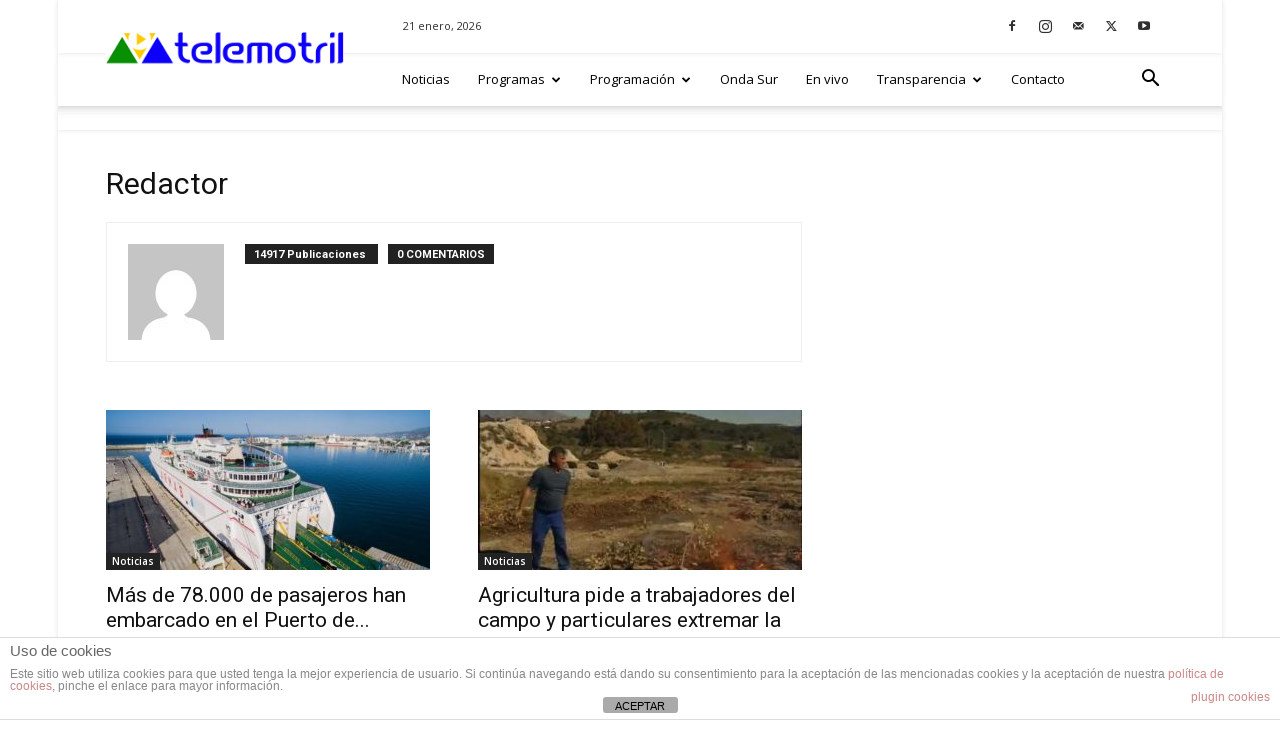

--- FILE ---
content_type: text/html; charset=UTF-8
request_url: https://telemotril.com/author/redaccion/page/1305/
body_size: 126679
content:
<!doctype html >
<!--[if IE 8]>    <html class="ie8" lang="en"> <![endif]-->
<!--[if IE 9]>    <html class="ie9" lang="en"> <![endif]-->
<!--[if gt IE 8]><!--> <html lang="es"> <!--<![endif]-->
<head>
    <title>Redactor | Telemotril | Página 1305</title>
    <meta charset="UTF-8" />
    <meta name="viewport" content="width=device-width, initial-scale=1.0">
    <link rel="pingback" href="https://telemotril.com/xmlrpc.php" />
    <meta name='robots' content='max-image-preview:large' />
	<style>img:is([sizes="auto" i], [sizes^="auto," i]) { contain-intrinsic-size: 3000px 1500px }</style>
	<link rel="icon" type="image/png" href="https://telemotril.com/wp-content/uploads/2020/02/favicon-300x300.png"><link rel="apple-touch-icon" sizes="76x76" href="https://telemotril.com/wp-content/uploads/2020/01/LOGO-TVM-2020.png"/><link rel="apple-touch-icon" sizes="120x120" href="https://telemotril.com/wp-content/uploads/2020/01/LOGO-TVM-2020.png"/><link rel="apple-touch-icon" sizes="152x152" href="https://telemotril.com/wp-content/uploads/2020/01/LOGO-TVM-2020.png"/><link rel="apple-touch-icon" sizes="114x114" href="https://telemotril.com/wp-content/uploads/2020/01/LOGO-TVM-2020.png"/><link rel="apple-touch-icon" sizes="144x144" href="https://telemotril.com/wp-content/uploads/2020/01/LOGO-TVM-2020.png"/><link rel='dns-prefetch' href='//stats.wp.com' />
<link rel='dns-prefetch' href='//fonts.googleapis.com' />
<link rel='dns-prefetch' href='//v0.wordpress.com' />
<link rel='dns-prefetch' href='//widgets.wp.com' />
<link rel='dns-prefetch' href='//s0.wp.com' />
<link rel='dns-prefetch' href='//0.gravatar.com' />
<link rel='dns-prefetch' href='//1.gravatar.com' />
<link rel='dns-prefetch' href='//2.gravatar.com' />
<link rel='preconnect' href='//c0.wp.com' />
<link rel="alternate" type="application/rss+xml" title="Telemotril &raquo; Feed" href="https://telemotril.com/feed/" />
<link rel="alternate" type="application/rss+xml" title="Telemotril &raquo; Feed de los comentarios" href="https://telemotril.com/comments/feed/" />
<link rel="alternate" type="application/rss+xml" title="Telemotril &raquo; Feed de entradas de Redactor" href="https://telemotril.com/author/redaccion/feed/" />
<script type="text/javascript">
/* <![CDATA[ */
window._wpemojiSettings = {"baseUrl":"https:\/\/s.w.org\/images\/core\/emoji\/15.0.3\/72x72\/","ext":".png","svgUrl":"https:\/\/s.w.org\/images\/core\/emoji\/15.0.3\/svg\/","svgExt":".svg","source":{"concatemoji":"https:\/\/telemotril.com\/wp-includes\/js\/wp-emoji-release.min.js?ver=4f91099b2906a75ffdcdcf821c41e566"}};
/*! This file is auto-generated */
!function(i,n){var o,s,e;function c(e){try{var t={supportTests:e,timestamp:(new Date).valueOf()};sessionStorage.setItem(o,JSON.stringify(t))}catch(e){}}function p(e,t,n){e.clearRect(0,0,e.canvas.width,e.canvas.height),e.fillText(t,0,0);var t=new Uint32Array(e.getImageData(0,0,e.canvas.width,e.canvas.height).data),r=(e.clearRect(0,0,e.canvas.width,e.canvas.height),e.fillText(n,0,0),new Uint32Array(e.getImageData(0,0,e.canvas.width,e.canvas.height).data));return t.every(function(e,t){return e===r[t]})}function u(e,t,n){switch(t){case"flag":return n(e,"\ud83c\udff3\ufe0f\u200d\u26a7\ufe0f","\ud83c\udff3\ufe0f\u200b\u26a7\ufe0f")?!1:!n(e,"\ud83c\uddfa\ud83c\uddf3","\ud83c\uddfa\u200b\ud83c\uddf3")&&!n(e,"\ud83c\udff4\udb40\udc67\udb40\udc62\udb40\udc65\udb40\udc6e\udb40\udc67\udb40\udc7f","\ud83c\udff4\u200b\udb40\udc67\u200b\udb40\udc62\u200b\udb40\udc65\u200b\udb40\udc6e\u200b\udb40\udc67\u200b\udb40\udc7f");case"emoji":return!n(e,"\ud83d\udc26\u200d\u2b1b","\ud83d\udc26\u200b\u2b1b")}return!1}function f(e,t,n){var r="undefined"!=typeof WorkerGlobalScope&&self instanceof WorkerGlobalScope?new OffscreenCanvas(300,150):i.createElement("canvas"),a=r.getContext("2d",{willReadFrequently:!0}),o=(a.textBaseline="top",a.font="600 32px Arial",{});return e.forEach(function(e){o[e]=t(a,e,n)}),o}function t(e){var t=i.createElement("script");t.src=e,t.defer=!0,i.head.appendChild(t)}"undefined"!=typeof Promise&&(o="wpEmojiSettingsSupports",s=["flag","emoji"],n.supports={everything:!0,everythingExceptFlag:!0},e=new Promise(function(e){i.addEventListener("DOMContentLoaded",e,{once:!0})}),new Promise(function(t){var n=function(){try{var e=JSON.parse(sessionStorage.getItem(o));if("object"==typeof e&&"number"==typeof e.timestamp&&(new Date).valueOf()<e.timestamp+604800&&"object"==typeof e.supportTests)return e.supportTests}catch(e){}return null}();if(!n){if("undefined"!=typeof Worker&&"undefined"!=typeof OffscreenCanvas&&"undefined"!=typeof URL&&URL.createObjectURL&&"undefined"!=typeof Blob)try{var e="postMessage("+f.toString()+"("+[JSON.stringify(s),u.toString(),p.toString()].join(",")+"));",r=new Blob([e],{type:"text/javascript"}),a=new Worker(URL.createObjectURL(r),{name:"wpTestEmojiSupports"});return void(a.onmessage=function(e){c(n=e.data),a.terminate(),t(n)})}catch(e){}c(n=f(s,u,p))}t(n)}).then(function(e){for(var t in e)n.supports[t]=e[t],n.supports.everything=n.supports.everything&&n.supports[t],"flag"!==t&&(n.supports.everythingExceptFlag=n.supports.everythingExceptFlag&&n.supports[t]);n.supports.everythingExceptFlag=n.supports.everythingExceptFlag&&!n.supports.flag,n.DOMReady=!1,n.readyCallback=function(){n.DOMReady=!0}}).then(function(){return e}).then(function(){var e;n.supports.everything||(n.readyCallback(),(e=n.source||{}).concatemoji?t(e.concatemoji):e.wpemoji&&e.twemoji&&(t(e.twemoji),t(e.wpemoji)))}))}((window,document),window._wpemojiSettings);
/* ]]> */
</script>
<style id='wp-emoji-styles-inline-css' type='text/css'>

	img.wp-smiley, img.emoji {
		display: inline !important;
		border: none !important;
		box-shadow: none !important;
		height: 1em !important;
		width: 1em !important;
		margin: 0 0.07em !important;
		vertical-align: -0.1em !important;
		background: none !important;
		padding: 0 !important;
	}
</style>
<link rel='stylesheet' id='mediaelement-css' href='https://c0.wp.com/c/6.7.4/wp-includes/js/mediaelement/mediaelementplayer-legacy.min.css' type='text/css' media='all' />
<link rel='stylesheet' id='wp-mediaelement-css' href='https://c0.wp.com/c/6.7.4/wp-includes/js/mediaelement/wp-mediaelement.min.css' type='text/css' media='all' />
<style id='jetpack-sharing-buttons-style-inline-css' type='text/css'>
.jetpack-sharing-buttons__services-list{display:flex;flex-direction:row;flex-wrap:wrap;gap:0;list-style-type:none;margin:5px;padding:0}.jetpack-sharing-buttons__services-list.has-small-icon-size{font-size:12px}.jetpack-sharing-buttons__services-list.has-normal-icon-size{font-size:16px}.jetpack-sharing-buttons__services-list.has-large-icon-size{font-size:24px}.jetpack-sharing-buttons__services-list.has-huge-icon-size{font-size:36px}@media print{.jetpack-sharing-buttons__services-list{display:none!important}}.editor-styles-wrapper .wp-block-jetpack-sharing-buttons{gap:0;padding-inline-start:0}ul.jetpack-sharing-buttons__services-list.has-background{padding:1.25em 2.375em}
</style>
<style id='classic-theme-styles-inline-css' type='text/css'>
/*! This file is auto-generated */
.wp-block-button__link{color:#fff;background-color:#32373c;border-radius:9999px;box-shadow:none;text-decoration:none;padding:calc(.667em + 2px) calc(1.333em + 2px);font-size:1.125em}.wp-block-file__button{background:#32373c;color:#fff;text-decoration:none}
</style>
<style id='global-styles-inline-css' type='text/css'>
:root{--wp--preset--aspect-ratio--square: 1;--wp--preset--aspect-ratio--4-3: 4/3;--wp--preset--aspect-ratio--3-4: 3/4;--wp--preset--aspect-ratio--3-2: 3/2;--wp--preset--aspect-ratio--2-3: 2/3;--wp--preset--aspect-ratio--16-9: 16/9;--wp--preset--aspect-ratio--9-16: 9/16;--wp--preset--color--black: #000000;--wp--preset--color--cyan-bluish-gray: #abb8c3;--wp--preset--color--white: #ffffff;--wp--preset--color--pale-pink: #f78da7;--wp--preset--color--vivid-red: #cf2e2e;--wp--preset--color--luminous-vivid-orange: #ff6900;--wp--preset--color--luminous-vivid-amber: #fcb900;--wp--preset--color--light-green-cyan: #7bdcb5;--wp--preset--color--vivid-green-cyan: #00d084;--wp--preset--color--pale-cyan-blue: #8ed1fc;--wp--preset--color--vivid-cyan-blue: #0693e3;--wp--preset--color--vivid-purple: #9b51e0;--wp--preset--gradient--vivid-cyan-blue-to-vivid-purple: linear-gradient(135deg,rgba(6,147,227,1) 0%,rgb(155,81,224) 100%);--wp--preset--gradient--light-green-cyan-to-vivid-green-cyan: linear-gradient(135deg,rgb(122,220,180) 0%,rgb(0,208,130) 100%);--wp--preset--gradient--luminous-vivid-amber-to-luminous-vivid-orange: linear-gradient(135deg,rgba(252,185,0,1) 0%,rgba(255,105,0,1) 100%);--wp--preset--gradient--luminous-vivid-orange-to-vivid-red: linear-gradient(135deg,rgba(255,105,0,1) 0%,rgb(207,46,46) 100%);--wp--preset--gradient--very-light-gray-to-cyan-bluish-gray: linear-gradient(135deg,rgb(238,238,238) 0%,rgb(169,184,195) 100%);--wp--preset--gradient--cool-to-warm-spectrum: linear-gradient(135deg,rgb(74,234,220) 0%,rgb(151,120,209) 20%,rgb(207,42,186) 40%,rgb(238,44,130) 60%,rgb(251,105,98) 80%,rgb(254,248,76) 100%);--wp--preset--gradient--blush-light-purple: linear-gradient(135deg,rgb(255,206,236) 0%,rgb(152,150,240) 100%);--wp--preset--gradient--blush-bordeaux: linear-gradient(135deg,rgb(254,205,165) 0%,rgb(254,45,45) 50%,rgb(107,0,62) 100%);--wp--preset--gradient--luminous-dusk: linear-gradient(135deg,rgb(255,203,112) 0%,rgb(199,81,192) 50%,rgb(65,88,208) 100%);--wp--preset--gradient--pale-ocean: linear-gradient(135deg,rgb(255,245,203) 0%,rgb(182,227,212) 50%,rgb(51,167,181) 100%);--wp--preset--gradient--electric-grass: linear-gradient(135deg,rgb(202,248,128) 0%,rgb(113,206,126) 100%);--wp--preset--gradient--midnight: linear-gradient(135deg,rgb(2,3,129) 0%,rgb(40,116,252) 100%);--wp--preset--font-size--small: 11px;--wp--preset--font-size--medium: 20px;--wp--preset--font-size--large: 32px;--wp--preset--font-size--x-large: 42px;--wp--preset--font-size--regular: 15px;--wp--preset--font-size--larger: 50px;--wp--preset--spacing--20: 0.44rem;--wp--preset--spacing--30: 0.67rem;--wp--preset--spacing--40: 1rem;--wp--preset--spacing--50: 1.5rem;--wp--preset--spacing--60: 2.25rem;--wp--preset--spacing--70: 3.38rem;--wp--preset--spacing--80: 5.06rem;--wp--preset--shadow--natural: 6px 6px 9px rgba(0, 0, 0, 0.2);--wp--preset--shadow--deep: 12px 12px 50px rgba(0, 0, 0, 0.4);--wp--preset--shadow--sharp: 6px 6px 0px rgba(0, 0, 0, 0.2);--wp--preset--shadow--outlined: 6px 6px 0px -3px rgba(255, 255, 255, 1), 6px 6px rgba(0, 0, 0, 1);--wp--preset--shadow--crisp: 6px 6px 0px rgba(0, 0, 0, 1);}:where(.is-layout-flex){gap: 0.5em;}:where(.is-layout-grid){gap: 0.5em;}body .is-layout-flex{display: flex;}.is-layout-flex{flex-wrap: wrap;align-items: center;}.is-layout-flex > :is(*, div){margin: 0;}body .is-layout-grid{display: grid;}.is-layout-grid > :is(*, div){margin: 0;}:where(.wp-block-columns.is-layout-flex){gap: 2em;}:where(.wp-block-columns.is-layout-grid){gap: 2em;}:where(.wp-block-post-template.is-layout-flex){gap: 1.25em;}:where(.wp-block-post-template.is-layout-grid){gap: 1.25em;}.has-black-color{color: var(--wp--preset--color--black) !important;}.has-cyan-bluish-gray-color{color: var(--wp--preset--color--cyan-bluish-gray) !important;}.has-white-color{color: var(--wp--preset--color--white) !important;}.has-pale-pink-color{color: var(--wp--preset--color--pale-pink) !important;}.has-vivid-red-color{color: var(--wp--preset--color--vivid-red) !important;}.has-luminous-vivid-orange-color{color: var(--wp--preset--color--luminous-vivid-orange) !important;}.has-luminous-vivid-amber-color{color: var(--wp--preset--color--luminous-vivid-amber) !important;}.has-light-green-cyan-color{color: var(--wp--preset--color--light-green-cyan) !important;}.has-vivid-green-cyan-color{color: var(--wp--preset--color--vivid-green-cyan) !important;}.has-pale-cyan-blue-color{color: var(--wp--preset--color--pale-cyan-blue) !important;}.has-vivid-cyan-blue-color{color: var(--wp--preset--color--vivid-cyan-blue) !important;}.has-vivid-purple-color{color: var(--wp--preset--color--vivid-purple) !important;}.has-black-background-color{background-color: var(--wp--preset--color--black) !important;}.has-cyan-bluish-gray-background-color{background-color: var(--wp--preset--color--cyan-bluish-gray) !important;}.has-white-background-color{background-color: var(--wp--preset--color--white) !important;}.has-pale-pink-background-color{background-color: var(--wp--preset--color--pale-pink) !important;}.has-vivid-red-background-color{background-color: var(--wp--preset--color--vivid-red) !important;}.has-luminous-vivid-orange-background-color{background-color: var(--wp--preset--color--luminous-vivid-orange) !important;}.has-luminous-vivid-amber-background-color{background-color: var(--wp--preset--color--luminous-vivid-amber) !important;}.has-light-green-cyan-background-color{background-color: var(--wp--preset--color--light-green-cyan) !important;}.has-vivid-green-cyan-background-color{background-color: var(--wp--preset--color--vivid-green-cyan) !important;}.has-pale-cyan-blue-background-color{background-color: var(--wp--preset--color--pale-cyan-blue) !important;}.has-vivid-cyan-blue-background-color{background-color: var(--wp--preset--color--vivid-cyan-blue) !important;}.has-vivid-purple-background-color{background-color: var(--wp--preset--color--vivid-purple) !important;}.has-black-border-color{border-color: var(--wp--preset--color--black) !important;}.has-cyan-bluish-gray-border-color{border-color: var(--wp--preset--color--cyan-bluish-gray) !important;}.has-white-border-color{border-color: var(--wp--preset--color--white) !important;}.has-pale-pink-border-color{border-color: var(--wp--preset--color--pale-pink) !important;}.has-vivid-red-border-color{border-color: var(--wp--preset--color--vivid-red) !important;}.has-luminous-vivid-orange-border-color{border-color: var(--wp--preset--color--luminous-vivid-orange) !important;}.has-luminous-vivid-amber-border-color{border-color: var(--wp--preset--color--luminous-vivid-amber) !important;}.has-light-green-cyan-border-color{border-color: var(--wp--preset--color--light-green-cyan) !important;}.has-vivid-green-cyan-border-color{border-color: var(--wp--preset--color--vivid-green-cyan) !important;}.has-pale-cyan-blue-border-color{border-color: var(--wp--preset--color--pale-cyan-blue) !important;}.has-vivid-cyan-blue-border-color{border-color: var(--wp--preset--color--vivid-cyan-blue) !important;}.has-vivid-purple-border-color{border-color: var(--wp--preset--color--vivid-purple) !important;}.has-vivid-cyan-blue-to-vivid-purple-gradient-background{background: var(--wp--preset--gradient--vivid-cyan-blue-to-vivid-purple) !important;}.has-light-green-cyan-to-vivid-green-cyan-gradient-background{background: var(--wp--preset--gradient--light-green-cyan-to-vivid-green-cyan) !important;}.has-luminous-vivid-amber-to-luminous-vivid-orange-gradient-background{background: var(--wp--preset--gradient--luminous-vivid-amber-to-luminous-vivid-orange) !important;}.has-luminous-vivid-orange-to-vivid-red-gradient-background{background: var(--wp--preset--gradient--luminous-vivid-orange-to-vivid-red) !important;}.has-very-light-gray-to-cyan-bluish-gray-gradient-background{background: var(--wp--preset--gradient--very-light-gray-to-cyan-bluish-gray) !important;}.has-cool-to-warm-spectrum-gradient-background{background: var(--wp--preset--gradient--cool-to-warm-spectrum) !important;}.has-blush-light-purple-gradient-background{background: var(--wp--preset--gradient--blush-light-purple) !important;}.has-blush-bordeaux-gradient-background{background: var(--wp--preset--gradient--blush-bordeaux) !important;}.has-luminous-dusk-gradient-background{background: var(--wp--preset--gradient--luminous-dusk) !important;}.has-pale-ocean-gradient-background{background: var(--wp--preset--gradient--pale-ocean) !important;}.has-electric-grass-gradient-background{background: var(--wp--preset--gradient--electric-grass) !important;}.has-midnight-gradient-background{background: var(--wp--preset--gradient--midnight) !important;}.has-small-font-size{font-size: var(--wp--preset--font-size--small) !important;}.has-medium-font-size{font-size: var(--wp--preset--font-size--medium) !important;}.has-large-font-size{font-size: var(--wp--preset--font-size--large) !important;}.has-x-large-font-size{font-size: var(--wp--preset--font-size--x-large) !important;}
:where(.wp-block-post-template.is-layout-flex){gap: 1.25em;}:where(.wp-block-post-template.is-layout-grid){gap: 1.25em;}
:where(.wp-block-columns.is-layout-flex){gap: 2em;}:where(.wp-block-columns.is-layout-grid){gap: 2em;}
:root :where(.wp-block-pullquote){font-size: 1.5em;line-height: 1.6;}
</style>
<link rel='stylesheet' id='front-estilos-css' href='https://telemotril.com/wp-content/plugins/asesor-cookies-para-la-ley-en-espana/html/front/estilos.css?ver=4f91099b2906a75ffdcdcf821c41e566' type='text/css' media='all' />
<link rel='stylesheet' id='contact-form-7-css' href='https://telemotril.com/wp-content/plugins/contact-form-7/includes/css/styles.css?ver=6.0.5' type='text/css' media='all' />
<link rel='stylesheet' id='td-plugin-multi-purpose-css' href='https://telemotril.com/wp-content/plugins/td-composer/td-multi-purpose/style.css?ver=492e3cf54bd42df3b24a3de8e2307caf' type='text/css' media='all' />
<link crossorigin="anonymous" rel='stylesheet' id='google-fonts-style-css' href='https://fonts.googleapis.com/css?family=Open+Sans%3A400%2C600%2C700%7CRoboto%3A400%2C600%2C700&#038;display=swap&#038;ver=12.7' type='text/css' media='all' />
<link rel='stylesheet' id='jetpack_likes-css' href='https://c0.wp.com/p/jetpack/14.5/modules/likes/style.css' type='text/css' media='all' />
<link rel='stylesheet' id='td-theme-css' href='https://telemotril.com/wp-content/themes/Newspaper/style.css?ver=12.7' type='text/css' media='all' />
<style id='td-theme-inline-css' type='text/css'>@media (max-width:767px){.td-header-desktop-wrap{display:none}}@media (min-width:767px){.td-header-mobile-wrap{display:none}}</style>
<link rel='stylesheet' id='td-legacy-framework-front-style-css' href='https://telemotril.com/wp-content/plugins/td-composer/legacy/Newspaper/assets/css/td_legacy_main.css?ver=492e3cf54bd42df3b24a3de8e2307caf' type='text/css' media='all' />
<link rel='stylesheet' id='td-standard-pack-framework-front-style-css' href='https://telemotril.com/wp-content/plugins/td-standard-pack/Newspaper/assets/css/td_standard_pack_main.css?ver=8ae1459a1d876d507918f73cef68310e' type='text/css' media='all' />
<link rel='stylesheet' id='td-theme-demo-style-css' href='https://telemotril.com/wp-content/plugins/td-composer/legacy/Newspaper/includes/demos/magazine/demo_style.css?ver=12.7' type='text/css' media='all' />
<link rel='stylesheet' id='tdb_style_cloud_templates_front-css' href='https://telemotril.com/wp-content/plugins/td-cloud-library/assets/css/tdb_main.css?ver=d578089f160957352b9b4ca6d880fd8f' type='text/css' media='all' />
<script type="text/javascript" src="https://c0.wp.com/c/6.7.4/wp-includes/js/jquery/jquery.min.js" id="jquery-core-js"></script>
<script type="text/javascript" src="https://c0.wp.com/c/6.7.4/wp-includes/js/jquery/jquery-migrate.min.js" id="jquery-migrate-js"></script>
<script type="text/javascript" id="front-principal-js-extra">
/* <![CDATA[ */
var cdp_cookies_info = {"url_plugin":"https:\/\/telemotril.com\/wp-content\/plugins\/asesor-cookies-para-la-ley-en-espana\/plugin.php","url_admin_ajax":"https:\/\/telemotril.com\/wp-admin\/admin-ajax.php"};
/* ]]> */
</script>
<script type="text/javascript" src="https://telemotril.com/wp-content/plugins/asesor-cookies-para-la-ley-en-espana/html/front/principal.js?ver=4f91099b2906a75ffdcdcf821c41e566" id="front-principal-js"></script>
<link rel="https://api.w.org/" href="https://telemotril.com/wp-json/" /><link rel="alternate" title="JSON" type="application/json" href="https://telemotril.com/wp-json/wp/v2/users/1" />	<style>img#wpstats{display:none}</style>
		<!-- Analytics by WP Statistics - https://wp-statistics.com -->
    <script>
        window.tdb_global_vars = {"wpRestUrl":"https:\/\/telemotril.com\/wp-json\/","permalinkStructure":"\/%postname%\/"};
        window.tdb_p_autoload_vars = {"isAjax":false,"isAdminBarShowing":false};
    </script>
    
    <style id="tdb-global-colors">:root{--accent-color:#fff}</style>

    
	<!-- No hay ninguna versión amphtml disponible para esta URL. -->
<!-- Jetpack Open Graph Tags -->
<meta property="og:type" content="profile" />
<meta property="og:title" content="Redactor" />
<meta property="og:url" content="https://telemotril.com/author/redaccion/" />
<meta property="profile:first_name" content="Redactor" />
<meta property="og:site_name" content="Telemotril" />
<meta property="og:image" content="https://secure.gravatar.com/avatar/7d4728878364307ebce367726eaee29d?s=200&#038;d=mm&#038;r=g" />
<meta property="og:image:alt" content="Redactor" />
<meta property="og:locale" content="es_ES" />

<!-- End Jetpack Open Graph Tags -->

<!-- JS generated by theme -->

<script type="text/javascript" id="td-generated-header-js">
    
    

	    var tdBlocksArray = []; //here we store all the items for the current page

	    // td_block class - each ajax block uses a object of this class for requests
	    function tdBlock() {
		    this.id = '';
		    this.block_type = 1; //block type id (1-234 etc)
		    this.atts = '';
		    this.td_column_number = '';
		    this.td_current_page = 1; //
		    this.post_count = 0; //from wp
		    this.found_posts = 0; //from wp
		    this.max_num_pages = 0; //from wp
		    this.td_filter_value = ''; //current live filter value
		    this.is_ajax_running = false;
		    this.td_user_action = ''; // load more or infinite loader (used by the animation)
		    this.header_color = '';
		    this.ajax_pagination_infinite_stop = ''; //show load more at page x
	    }

        // td_js_generator - mini detector
        ( function () {
            var htmlTag = document.getElementsByTagName("html")[0];

	        if ( navigator.userAgent.indexOf("MSIE 10.0") > -1 ) {
                htmlTag.className += ' ie10';
            }

            if ( !!navigator.userAgent.match(/Trident.*rv\:11\./) ) {
                htmlTag.className += ' ie11';
            }

	        if ( navigator.userAgent.indexOf("Edge") > -1 ) {
                htmlTag.className += ' ieEdge';
            }

            if ( /(iPad|iPhone|iPod)/g.test(navigator.userAgent) ) {
                htmlTag.className += ' td-md-is-ios';
            }

            var user_agent = navigator.userAgent.toLowerCase();
            if ( user_agent.indexOf("android") > -1 ) {
                htmlTag.className += ' td-md-is-android';
            }

            if ( -1 !== navigator.userAgent.indexOf('Mac OS X')  ) {
                htmlTag.className += ' td-md-is-os-x';
            }

            if ( /chrom(e|ium)/.test(navigator.userAgent.toLowerCase()) ) {
               htmlTag.className += ' td-md-is-chrome';
            }

            if ( -1 !== navigator.userAgent.indexOf('Firefox') ) {
                htmlTag.className += ' td-md-is-firefox';
            }

            if ( -1 !== navigator.userAgent.indexOf('Safari') && -1 === navigator.userAgent.indexOf('Chrome') ) {
                htmlTag.className += ' td-md-is-safari';
            }

            if( -1 !== navigator.userAgent.indexOf('IEMobile') ){
                htmlTag.className += ' td-md-is-iemobile';
            }

        })();

        var tdLocalCache = {};

        ( function () {
            "use strict";

            tdLocalCache = {
                data: {},
                remove: function (resource_id) {
                    delete tdLocalCache.data[resource_id];
                },
                exist: function (resource_id) {
                    return tdLocalCache.data.hasOwnProperty(resource_id) && tdLocalCache.data[resource_id] !== null;
                },
                get: function (resource_id) {
                    return tdLocalCache.data[resource_id];
                },
                set: function (resource_id, cachedData) {
                    tdLocalCache.remove(resource_id);
                    tdLocalCache.data[resource_id] = cachedData;
                }
            };
        })();

    
    
var td_viewport_interval_list=[{"limitBottom":767,"sidebarWidth":228},{"limitBottom":1018,"sidebarWidth":300},{"limitBottom":1140,"sidebarWidth":324}];
var td_animation_stack_effect="type0";
var tds_animation_stack=true;
var td_animation_stack_specific_selectors=".entry-thumb, img, .td-lazy-img";
var td_animation_stack_general_selectors=".td-animation-stack img, .td-animation-stack .entry-thumb, .post img, .td-animation-stack .td-lazy-img";
var tds_general_modal_image="yes";
var tdc_is_installed="yes";
var tdc_domain_active=false;
var td_ajax_url="https:\/\/telemotril.com\/wp-admin\/admin-ajax.php?td_theme_name=Newspaper&v=12.7";
var td_get_template_directory_uri="https:\/\/telemotril.com\/wp-content\/plugins\/td-composer\/legacy\/common";
var tds_snap_menu="snap";
var tds_logo_on_sticky="show";
var tds_header_style="8";
var td_please_wait="Por favor espera...";
var td_email_user_pass_incorrect="Usuario o contrase\u00f1a incorrecta!";
var td_email_user_incorrect="Correo electr\u00f3nico o nombre de usuario incorrecto!";
var td_email_incorrect="Email incorrecto!";
var td_user_incorrect="Username incorrect!";
var td_email_user_empty="Email or username empty!";
var td_pass_empty="Pass empty!";
var td_pass_pattern_incorrect="Invalid Pass Pattern!";
var td_retype_pass_incorrect="Retyped Pass incorrect!";
var tds_more_articles_on_post_enable="";
var tds_more_articles_on_post_time_to_wait="";
var tds_more_articles_on_post_pages_distance_from_top=0;
var tds_captcha="";
var tds_theme_color_site_wide="#1e73be";
var tds_smart_sidebar="enabled";
var tdThemeName="Newspaper";
var tdThemeNameWl="Newspaper";
var td_magnific_popup_translation_tPrev="Anterior (tecla de flecha izquierda)";
var td_magnific_popup_translation_tNext="Siguiente (tecla de flecha derecha)";
var td_magnific_popup_translation_tCounter="%curr% de %total%";
var td_magnific_popup_translation_ajax_tError="El contenido de %url% no pudo cargarse.";
var td_magnific_popup_translation_image_tError="La imagen #%curr% no pudo cargarse.";
var tdBlockNonce="9c5dd8c42b";
var tdMobileMenu="enabled";
var tdMobileSearch="enabled";
var tdDateNamesI18n={"month_names":["enero","febrero","marzo","abril","mayo","junio","julio","agosto","septiembre","octubre","noviembre","diciembre"],"month_names_short":["Ene","Feb","Mar","Abr","May","Jun","Jul","Ago","Sep","Oct","Nov","Dic"],"day_names":["domingo","lunes","martes","mi\u00e9rcoles","jueves","viernes","s\u00e1bado"],"day_names_short":["Dom","Lun","Mar","Mi\u00e9","Jue","Vie","S\u00e1b"]};
var tdb_modal_confirm="Ahorrar";
var tdb_modal_cancel="Cancelar";
var tdb_modal_confirm_alt="S\u00ed";
var tdb_modal_cancel_alt="No";
var td_deploy_mode="deploy";
var td_ad_background_click_link="";
var td_ad_background_click_target="";
</script>


<!-- Header style compiled by theme -->

<style>ul.sf-menu>.menu-item>a{font-size:13px;font-weight:normal;text-transform:none}:root{--td_excl_label:'EXCLUSIVO';--td_theme_color:#1e73be;--td_slider_text:rgba(30,115,190,0.7);--td_header_color:#ffffff;--td_text_header_color:#222222;--td_mobile_menu_color:#ffffff;--td_mobile_icons_color:#1e73be;--td_mobile_gradient_one_mob:rgba(255,255,255,0.85);--td_mobile_gradient_two_mob:#1e73be;--td_mobile_text_active_color:#a8a8a8;--td_mobile_text_color:#1e73be;--td_login_button_background:#dd3333}.td-header-style-12 .td-header-menu-wrap-full,.td-header-style-12 .td-affix,.td-grid-style-1.td-hover-1 .td-big-grid-post:hover .td-post-category,.td-grid-style-5.td-hover-1 .td-big-grid-post:hover .td-post-category,.td_category_template_3 .td-current-sub-category,.td_category_template_8 .td-category-header .td-category a.td-current-sub-category,.td_category_template_4 .td-category-siblings .td-category a:hover,.td_block_big_grid_9.td-grid-style-1 .td-post-category,.td_block_big_grid_9.td-grid-style-5 .td-post-category,.td-grid-style-6.td-hover-1 .td-module-thumb:after,.tdm-menu-active-style5 .td-header-menu-wrap .sf-menu>.current-menu-item>a,.tdm-menu-active-style5 .td-header-menu-wrap .sf-menu>.current-menu-ancestor>a,.tdm-menu-active-style5 .td-header-menu-wrap .sf-menu>.current-category-ancestor>a,.tdm-menu-active-style5 .td-header-menu-wrap .sf-menu>li>a:hover,.tdm-menu-active-style5 .td-header-menu-wrap .sf-menu>.sfHover>a{background-color:#1e73be}.td_mega_menu_sub_cats .cur-sub-cat,.td-mega-span h3 a:hover,.td_mod_mega_menu:hover .entry-title a,.header-search-wrap .result-msg a:hover,.td-header-top-menu .td-drop-down-search .td_module_wrap:hover .entry-title a,.td-header-top-menu .td-icon-search:hover,.td-header-wrap .result-msg a:hover,.top-header-menu li a:hover,.top-header-menu .current-menu-item>a,.top-header-menu .current-menu-ancestor>a,.top-header-menu .current-category-ancestor>a,.td-social-icon-wrap>a:hover,.td-header-sp-top-widget .td-social-icon-wrap a:hover,.td_mod_related_posts:hover h3>a,.td-post-template-11 .td-related-title .td-related-left:hover,.td-post-template-11 .td-related-title .td-related-right:hover,.td-post-template-11 .td-related-title .td-cur-simple-item,.td-post-template-11 .td_block_related_posts .td-next-prev-wrap a:hover,.td-category-header .td-pulldown-category-filter-link:hover,.td-category-siblings .td-subcat-dropdown a:hover,.td-category-siblings .td-subcat-dropdown a.td-current-sub-category,.footer-text-wrap .footer-email-wrap a,.footer-social-wrap a:hover,.td_module_17 .td-read-more a:hover,.td_module_18 .td-read-more a:hover,.td_module_19 .td-post-author-name a:hover,.td-pulldown-syle-2 .td-subcat-dropdown:hover .td-subcat-more span,.td-pulldown-syle-2 .td-subcat-dropdown:hover .td-subcat-more i,.td-pulldown-syle-3 .td-subcat-dropdown:hover .td-subcat-more span,.td-pulldown-syle-3 .td-subcat-dropdown:hover .td-subcat-more i,.tdm-menu-active-style3 .tdm-header.td-header-wrap .sf-menu>.current-category-ancestor>a,.tdm-menu-active-style3 .tdm-header.td-header-wrap .sf-menu>.current-menu-ancestor>a,.tdm-menu-active-style3 .tdm-header.td-header-wrap .sf-menu>.current-menu-item>a,.tdm-menu-active-style3 .tdm-header.td-header-wrap .sf-menu>.sfHover>a,.tdm-menu-active-style3 .tdm-header.td-header-wrap .sf-menu>li>a:hover{color:#1e73be}.td-mega-menu-page .wpb_content_element ul li a:hover,.td-theme-wrap .td-aj-search-results .td_module_wrap:hover .entry-title a,.td-theme-wrap .header-search-wrap .result-msg a:hover{color:#1e73be!important}.td_category_template_8 .td-category-header .td-category a.td-current-sub-category,.td_category_template_4 .td-category-siblings .td-category a:hover,.tdm-menu-active-style4 .tdm-header .sf-menu>.current-menu-item>a,.tdm-menu-active-style4 .tdm-header .sf-menu>.current-menu-ancestor>a,.tdm-menu-active-style4 .tdm-header .sf-menu>.current-category-ancestor>a,.tdm-menu-active-style4 .tdm-header .sf-menu>li>a:hover,.tdm-menu-active-style4 .tdm-header .sf-menu>.sfHover>a{border-color:#1e73be}.td-header-wrap .td-header-top-menu-full,.td-header-wrap .top-header-menu .sub-menu,.tdm-header-style-1.td-header-wrap .td-header-top-menu-full,.tdm-header-style-1.td-header-wrap .top-header-menu .sub-menu,.tdm-header-style-2.td-header-wrap .td-header-top-menu-full,.tdm-header-style-2.td-header-wrap .top-header-menu .sub-menu,.tdm-header-style-3.td-header-wrap .td-header-top-menu-full,.tdm-header-style-3.td-header-wrap .top-header-menu .sub-menu{background-color:#ffffff}.td-header-style-8 .td-header-top-menu-full{background-color:transparent}.td-header-style-8 .td-header-top-menu-full .td-header-top-menu{background-color:#ffffff;padding-left:15px;padding-right:15px}.td-header-wrap .td-header-top-menu-full .td-header-top-menu,.td-header-wrap .td-header-top-menu-full{border-bottom:none}.td-header-top-menu,.td-header-top-menu a,.td-header-wrap .td-header-top-menu-full .td-header-top-menu,.td-header-wrap .td-header-top-menu-full a,.td-header-style-8 .td-header-top-menu,.td-header-style-8 .td-header-top-menu a,.td-header-top-menu .td-drop-down-search .entry-title a{color:#2f2f2f}.top-header-menu .current-menu-item>a,.top-header-menu .current-menu-ancestor>a,.top-header-menu .current-category-ancestor>a,.top-header-menu li a:hover,.td-header-sp-top-widget .td-icon-search:hover{color:#009688}.td-header-wrap .td-header-sp-top-widget .td-icon-font,.td-header-style-7 .td-header-top-menu .td-social-icon-wrap .td-icon-font{color:#2f2f2f}.td-header-wrap .td-header-sp-top-widget i.td-icon-font:hover{color:#009688}.td-header-wrap .td-header-menu-wrap-full,.td-header-menu-wrap.td-affix,.td-header-style-3 .td-header-main-menu,.td-header-style-3 .td-affix .td-header-main-menu,.td-header-style-4 .td-header-main-menu,.td-header-style-4 .td-affix .td-header-main-menu,.td-header-style-8 .td-header-menu-wrap.td-affix,.td-header-style-8 .td-header-top-menu-full{background-color:#ffffff}.td-boxed-layout .td-header-style-3 .td-header-menu-wrap,.td-boxed-layout .td-header-style-4 .td-header-menu-wrap,.td-header-style-3 .td_stretch_content .td-header-menu-wrap,.td-header-style-4 .td_stretch_content .td-header-menu-wrap{background-color:#ffffff!important}@media (min-width:1019px){.td-header-style-1 .td-header-sp-recs,.td-header-style-1 .td-header-sp-logo{margin-bottom:28px}}@media (min-width:768px) and (max-width:1018px){.td-header-style-1 .td-header-sp-recs,.td-header-style-1 .td-header-sp-logo{margin-bottom:14px}}.td-header-style-7 .td-header-top-menu{border-bottom:none}.sf-menu>.current-menu-item>a:after,.sf-menu>.current-menu-ancestor>a:after,.sf-menu>.current-category-ancestor>a:after,.sf-menu>li:hover>a:after,.sf-menu>.sfHover>a:after,.td_block_mega_menu .td-next-prev-wrap a:hover,.td-mega-span .td-post-category:hover,.td-header-wrap .black-menu .sf-menu>li>a:hover,.td-header-wrap .black-menu .sf-menu>.current-menu-ancestor>a,.td-header-wrap .black-menu .sf-menu>.sfHover>a,.td-header-wrap .black-menu .sf-menu>.current-menu-item>a,.td-header-wrap .black-menu .sf-menu>.current-menu-ancestor>a,.td-header-wrap .black-menu .sf-menu>.current-category-ancestor>a,.tdm-menu-active-style5 .tdm-header .td-header-menu-wrap .sf-menu>.current-menu-item>a,.tdm-menu-active-style5 .tdm-header .td-header-menu-wrap .sf-menu>.current-menu-ancestor>a,.tdm-menu-active-style5 .tdm-header .td-header-menu-wrap .sf-menu>.current-category-ancestor>a,.tdm-menu-active-style5 .tdm-header .td-header-menu-wrap .sf-menu>li>a:hover,.tdm-menu-active-style5 .tdm-header .td-header-menu-wrap .sf-menu>.sfHover>a{background-color:#1e73be}.td_block_mega_menu .td-next-prev-wrap a:hover,.tdm-menu-active-style4 .tdm-header .sf-menu>.current-menu-item>a,.tdm-menu-active-style4 .tdm-header .sf-menu>.current-menu-ancestor>a,.tdm-menu-active-style4 .tdm-header .sf-menu>.current-category-ancestor>a,.tdm-menu-active-style4 .tdm-header .sf-menu>li>a:hover,.tdm-menu-active-style4 .tdm-header .sf-menu>.sfHover>a{border-color:#1e73be}.header-search-wrap .td-drop-down-search:before{border-color:transparent transparent #1e73be transparent}.td_mega_menu_sub_cats .cur-sub-cat,.td_mod_mega_menu:hover .entry-title a,.td-theme-wrap .sf-menu ul .td-menu-item>a:hover,.td-theme-wrap .sf-menu ul .sfHover>a,.td-theme-wrap .sf-menu ul .current-menu-ancestor>a,.td-theme-wrap .sf-menu ul .current-category-ancestor>a,.td-theme-wrap .sf-menu ul .current-menu-item>a,.tdm-menu-active-style3 .tdm-header.td-header-wrap .sf-menu>.current-menu-item>a,.tdm-menu-active-style3 .tdm-header.td-header-wrap .sf-menu>.current-menu-ancestor>a,.tdm-menu-active-style3 .tdm-header.td-header-wrap .sf-menu>.current-category-ancestor>a,.tdm-menu-active-style3 .tdm-header.td-header-wrap .sf-menu>li>a:hover,.tdm-menu-active-style3 .tdm-header.td-header-wrap .sf-menu>.sfHover>a{color:#1e73be}.td-header-wrap .td-header-menu-wrap .sf-menu>li>a,.td-header-wrap .td-header-menu-social .td-social-icon-wrap a,.td-header-style-4 .td-header-menu-social .td-social-icon-wrap i,.td-header-style-5 .td-header-menu-social .td-social-icon-wrap i,.td-header-style-6 .td-header-menu-social .td-social-icon-wrap i,.td-header-style-12 .td-header-menu-social .td-social-icon-wrap i,.td-header-wrap .header-search-wrap #td-header-search-button .td-icon-search{color:#000000}.td-header-wrap .td-header-menu-social+.td-search-wrapper #td-header-search-button:before{background-color:#000000}ul.sf-menu>.td-menu-item>a,.td-theme-wrap .td-header-menu-social{font-size:13px;font-weight:normal;text-transform:none}.td-banner-wrap-full,.td-header-style-11 .td-logo-wrap-full{background-color:#ffffff}.td-header-style-11 .td-logo-wrap-full{border-bottom:0}@media (min-width:1019px){.td-header-style-2 .td-header-sp-recs,.td-header-style-5 .td-a-rec-id-header>div,.td-header-style-5 .td-g-rec-id-header>.adsbygoogle,.td-header-style-6 .td-a-rec-id-header>div,.td-header-style-6 .td-g-rec-id-header>.adsbygoogle,.td-header-style-7 .td-a-rec-id-header>div,.td-header-style-7 .td-g-rec-id-header>.adsbygoogle,.td-header-style-8 .td-a-rec-id-header>div,.td-header-style-8 .td-g-rec-id-header>.adsbygoogle,.td-header-style-12 .td-a-rec-id-header>div,.td-header-style-12 .td-g-rec-id-header>.adsbygoogle{margin-bottom:24px!important}}@media (min-width:768px) and (max-width:1018px){.td-header-style-2 .td-header-sp-recs,.td-header-style-5 .td-a-rec-id-header>div,.td-header-style-5 .td-g-rec-id-header>.adsbygoogle,.td-header-style-6 .td-a-rec-id-header>div,.td-header-style-6 .td-g-rec-id-header>.adsbygoogle,.td-header-style-7 .td-a-rec-id-header>div,.td-header-style-7 .td-g-rec-id-header>.adsbygoogle,.td-header-style-8 .td-a-rec-id-header>div,.td-header-style-8 .td-g-rec-id-header>.adsbygoogle,.td-header-style-12 .td-a-rec-id-header>div,.td-header-style-12 .td-g-rec-id-header>.adsbygoogle{margin-bottom:14px!important}}.td-footer-wrapper,.td-footer-wrapper .td_block_template_7 .td-block-title>*,.td-footer-wrapper .td_block_template_17 .td-block-title,.td-footer-wrapper .td-block-title-wrap .td-wrapper-pulldown-filter{background-color:#000000}.td-sub-footer-container{background-color:#000000}.td-sub-footer-container,.td-subfooter-menu li a{color:#ffffff}.td-subfooter-menu li a:hover{color:#ffffff}.td-footer-wrapper .block-title>span,.td-footer-wrapper .block-title>a,.td-footer-wrapper .widgettitle,.td-theme-wrap .td-footer-wrapper .td-container .td-block-title>*,.td-theme-wrap .td-footer-wrapper .td_block_template_6 .td-block-title:before{color:#1e73be}.td-footer-wrapper::before{opacity:0.6}.post blockquote p,.page blockquote p{color:#ffffff}.post .td_quote_box,.page .td_quote_box{border-color:#ffffff}.block-title>span,.block-title>a,.widgettitle,body .td-trending-now-title,.wpb_tabs li a,.vc_tta-container .vc_tta-color-grey.vc_tta-tabs-position-top.vc_tta-style-classic .vc_tta-tabs-container .vc_tta-tab>a,.td-theme-wrap .td-related-title a,.woocommerce div.product .woocommerce-tabs ul.tabs li a,.woocommerce .product .products h2:not(.woocommerce-loop-product__title),.td-theme-wrap .td-block-title{font-size:18px;font-weight:bold;text-transform:uppercase}.top-header-menu>li>a,.td-weather-top-widget .td-weather-now .td-big-degrees,.td-weather-top-widget .td-weather-header .td-weather-city,.td-header-sp-top-menu .td_data_time{line-height:27px}.top-header-menu>li,.td-header-sp-top-menu,#td-outer-wrap .td-header-sp-top-widget .td-search-btns-wrap,#td-outer-wrap .td-header-sp-top-widget .td-social-icon-wrap{line-height:27px}.footer-text-wrap{font-size:14px}body{background-color:#ffffff}ul.sf-menu>.menu-item>a{font-size:13px;font-weight:normal;text-transform:none}:root{--td_excl_label:'EXCLUSIVO';--td_theme_color:#1e73be;--td_slider_text:rgba(30,115,190,0.7);--td_header_color:#ffffff;--td_text_header_color:#222222;--td_mobile_menu_color:#ffffff;--td_mobile_icons_color:#1e73be;--td_mobile_gradient_one_mob:rgba(255,255,255,0.85);--td_mobile_gradient_two_mob:#1e73be;--td_mobile_text_active_color:#a8a8a8;--td_mobile_text_color:#1e73be;--td_login_button_background:#dd3333}.td-header-style-12 .td-header-menu-wrap-full,.td-header-style-12 .td-affix,.td-grid-style-1.td-hover-1 .td-big-grid-post:hover .td-post-category,.td-grid-style-5.td-hover-1 .td-big-grid-post:hover .td-post-category,.td_category_template_3 .td-current-sub-category,.td_category_template_8 .td-category-header .td-category a.td-current-sub-category,.td_category_template_4 .td-category-siblings .td-category a:hover,.td_block_big_grid_9.td-grid-style-1 .td-post-category,.td_block_big_grid_9.td-grid-style-5 .td-post-category,.td-grid-style-6.td-hover-1 .td-module-thumb:after,.tdm-menu-active-style5 .td-header-menu-wrap .sf-menu>.current-menu-item>a,.tdm-menu-active-style5 .td-header-menu-wrap .sf-menu>.current-menu-ancestor>a,.tdm-menu-active-style5 .td-header-menu-wrap .sf-menu>.current-category-ancestor>a,.tdm-menu-active-style5 .td-header-menu-wrap .sf-menu>li>a:hover,.tdm-menu-active-style5 .td-header-menu-wrap .sf-menu>.sfHover>a{background-color:#1e73be}.td_mega_menu_sub_cats .cur-sub-cat,.td-mega-span h3 a:hover,.td_mod_mega_menu:hover .entry-title a,.header-search-wrap .result-msg a:hover,.td-header-top-menu .td-drop-down-search .td_module_wrap:hover .entry-title a,.td-header-top-menu .td-icon-search:hover,.td-header-wrap .result-msg a:hover,.top-header-menu li a:hover,.top-header-menu .current-menu-item>a,.top-header-menu .current-menu-ancestor>a,.top-header-menu .current-category-ancestor>a,.td-social-icon-wrap>a:hover,.td-header-sp-top-widget .td-social-icon-wrap a:hover,.td_mod_related_posts:hover h3>a,.td-post-template-11 .td-related-title .td-related-left:hover,.td-post-template-11 .td-related-title .td-related-right:hover,.td-post-template-11 .td-related-title .td-cur-simple-item,.td-post-template-11 .td_block_related_posts .td-next-prev-wrap a:hover,.td-category-header .td-pulldown-category-filter-link:hover,.td-category-siblings .td-subcat-dropdown a:hover,.td-category-siblings .td-subcat-dropdown a.td-current-sub-category,.footer-text-wrap .footer-email-wrap a,.footer-social-wrap a:hover,.td_module_17 .td-read-more a:hover,.td_module_18 .td-read-more a:hover,.td_module_19 .td-post-author-name a:hover,.td-pulldown-syle-2 .td-subcat-dropdown:hover .td-subcat-more span,.td-pulldown-syle-2 .td-subcat-dropdown:hover .td-subcat-more i,.td-pulldown-syle-3 .td-subcat-dropdown:hover .td-subcat-more span,.td-pulldown-syle-3 .td-subcat-dropdown:hover .td-subcat-more i,.tdm-menu-active-style3 .tdm-header.td-header-wrap .sf-menu>.current-category-ancestor>a,.tdm-menu-active-style3 .tdm-header.td-header-wrap .sf-menu>.current-menu-ancestor>a,.tdm-menu-active-style3 .tdm-header.td-header-wrap .sf-menu>.current-menu-item>a,.tdm-menu-active-style3 .tdm-header.td-header-wrap .sf-menu>.sfHover>a,.tdm-menu-active-style3 .tdm-header.td-header-wrap .sf-menu>li>a:hover{color:#1e73be}.td-mega-menu-page .wpb_content_element ul li a:hover,.td-theme-wrap .td-aj-search-results .td_module_wrap:hover .entry-title a,.td-theme-wrap .header-search-wrap .result-msg a:hover{color:#1e73be!important}.td_category_template_8 .td-category-header .td-category a.td-current-sub-category,.td_category_template_4 .td-category-siblings .td-category a:hover,.tdm-menu-active-style4 .tdm-header .sf-menu>.current-menu-item>a,.tdm-menu-active-style4 .tdm-header .sf-menu>.current-menu-ancestor>a,.tdm-menu-active-style4 .tdm-header .sf-menu>.current-category-ancestor>a,.tdm-menu-active-style4 .tdm-header .sf-menu>li>a:hover,.tdm-menu-active-style4 .tdm-header .sf-menu>.sfHover>a{border-color:#1e73be}.td-header-wrap .td-header-top-menu-full,.td-header-wrap .top-header-menu .sub-menu,.tdm-header-style-1.td-header-wrap .td-header-top-menu-full,.tdm-header-style-1.td-header-wrap .top-header-menu .sub-menu,.tdm-header-style-2.td-header-wrap .td-header-top-menu-full,.tdm-header-style-2.td-header-wrap .top-header-menu .sub-menu,.tdm-header-style-3.td-header-wrap .td-header-top-menu-full,.tdm-header-style-3.td-header-wrap .top-header-menu .sub-menu{background-color:#ffffff}.td-header-style-8 .td-header-top-menu-full{background-color:transparent}.td-header-style-8 .td-header-top-menu-full .td-header-top-menu{background-color:#ffffff;padding-left:15px;padding-right:15px}.td-header-wrap .td-header-top-menu-full .td-header-top-menu,.td-header-wrap .td-header-top-menu-full{border-bottom:none}.td-header-top-menu,.td-header-top-menu a,.td-header-wrap .td-header-top-menu-full .td-header-top-menu,.td-header-wrap .td-header-top-menu-full a,.td-header-style-8 .td-header-top-menu,.td-header-style-8 .td-header-top-menu a,.td-header-top-menu .td-drop-down-search .entry-title a{color:#2f2f2f}.top-header-menu .current-menu-item>a,.top-header-menu .current-menu-ancestor>a,.top-header-menu .current-category-ancestor>a,.top-header-menu li a:hover,.td-header-sp-top-widget .td-icon-search:hover{color:#009688}.td-header-wrap .td-header-sp-top-widget .td-icon-font,.td-header-style-7 .td-header-top-menu .td-social-icon-wrap .td-icon-font{color:#2f2f2f}.td-header-wrap .td-header-sp-top-widget i.td-icon-font:hover{color:#009688}.td-header-wrap .td-header-menu-wrap-full,.td-header-menu-wrap.td-affix,.td-header-style-3 .td-header-main-menu,.td-header-style-3 .td-affix .td-header-main-menu,.td-header-style-4 .td-header-main-menu,.td-header-style-4 .td-affix .td-header-main-menu,.td-header-style-8 .td-header-menu-wrap.td-affix,.td-header-style-8 .td-header-top-menu-full{background-color:#ffffff}.td-boxed-layout .td-header-style-3 .td-header-menu-wrap,.td-boxed-layout .td-header-style-4 .td-header-menu-wrap,.td-header-style-3 .td_stretch_content .td-header-menu-wrap,.td-header-style-4 .td_stretch_content .td-header-menu-wrap{background-color:#ffffff!important}@media (min-width:1019px){.td-header-style-1 .td-header-sp-recs,.td-header-style-1 .td-header-sp-logo{margin-bottom:28px}}@media (min-width:768px) and (max-width:1018px){.td-header-style-1 .td-header-sp-recs,.td-header-style-1 .td-header-sp-logo{margin-bottom:14px}}.td-header-style-7 .td-header-top-menu{border-bottom:none}.sf-menu>.current-menu-item>a:after,.sf-menu>.current-menu-ancestor>a:after,.sf-menu>.current-category-ancestor>a:after,.sf-menu>li:hover>a:after,.sf-menu>.sfHover>a:after,.td_block_mega_menu .td-next-prev-wrap a:hover,.td-mega-span .td-post-category:hover,.td-header-wrap .black-menu .sf-menu>li>a:hover,.td-header-wrap .black-menu .sf-menu>.current-menu-ancestor>a,.td-header-wrap .black-menu .sf-menu>.sfHover>a,.td-header-wrap .black-menu .sf-menu>.current-menu-item>a,.td-header-wrap .black-menu .sf-menu>.current-menu-ancestor>a,.td-header-wrap .black-menu .sf-menu>.current-category-ancestor>a,.tdm-menu-active-style5 .tdm-header .td-header-menu-wrap .sf-menu>.current-menu-item>a,.tdm-menu-active-style5 .tdm-header .td-header-menu-wrap .sf-menu>.current-menu-ancestor>a,.tdm-menu-active-style5 .tdm-header .td-header-menu-wrap .sf-menu>.current-category-ancestor>a,.tdm-menu-active-style5 .tdm-header .td-header-menu-wrap .sf-menu>li>a:hover,.tdm-menu-active-style5 .tdm-header .td-header-menu-wrap .sf-menu>.sfHover>a{background-color:#1e73be}.td_block_mega_menu .td-next-prev-wrap a:hover,.tdm-menu-active-style4 .tdm-header .sf-menu>.current-menu-item>a,.tdm-menu-active-style4 .tdm-header .sf-menu>.current-menu-ancestor>a,.tdm-menu-active-style4 .tdm-header .sf-menu>.current-category-ancestor>a,.tdm-menu-active-style4 .tdm-header .sf-menu>li>a:hover,.tdm-menu-active-style4 .tdm-header .sf-menu>.sfHover>a{border-color:#1e73be}.header-search-wrap .td-drop-down-search:before{border-color:transparent transparent #1e73be transparent}.td_mega_menu_sub_cats .cur-sub-cat,.td_mod_mega_menu:hover .entry-title a,.td-theme-wrap .sf-menu ul .td-menu-item>a:hover,.td-theme-wrap .sf-menu ul .sfHover>a,.td-theme-wrap .sf-menu ul .current-menu-ancestor>a,.td-theme-wrap .sf-menu ul .current-category-ancestor>a,.td-theme-wrap .sf-menu ul .current-menu-item>a,.tdm-menu-active-style3 .tdm-header.td-header-wrap .sf-menu>.current-menu-item>a,.tdm-menu-active-style3 .tdm-header.td-header-wrap .sf-menu>.current-menu-ancestor>a,.tdm-menu-active-style3 .tdm-header.td-header-wrap .sf-menu>.current-category-ancestor>a,.tdm-menu-active-style3 .tdm-header.td-header-wrap .sf-menu>li>a:hover,.tdm-menu-active-style3 .tdm-header.td-header-wrap .sf-menu>.sfHover>a{color:#1e73be}.td-header-wrap .td-header-menu-wrap .sf-menu>li>a,.td-header-wrap .td-header-menu-social .td-social-icon-wrap a,.td-header-style-4 .td-header-menu-social .td-social-icon-wrap i,.td-header-style-5 .td-header-menu-social .td-social-icon-wrap i,.td-header-style-6 .td-header-menu-social .td-social-icon-wrap i,.td-header-style-12 .td-header-menu-social .td-social-icon-wrap i,.td-header-wrap .header-search-wrap #td-header-search-button .td-icon-search{color:#000000}.td-header-wrap .td-header-menu-social+.td-search-wrapper #td-header-search-button:before{background-color:#000000}ul.sf-menu>.td-menu-item>a,.td-theme-wrap .td-header-menu-social{font-size:13px;font-weight:normal;text-transform:none}.td-banner-wrap-full,.td-header-style-11 .td-logo-wrap-full{background-color:#ffffff}.td-header-style-11 .td-logo-wrap-full{border-bottom:0}@media (min-width:1019px){.td-header-style-2 .td-header-sp-recs,.td-header-style-5 .td-a-rec-id-header>div,.td-header-style-5 .td-g-rec-id-header>.adsbygoogle,.td-header-style-6 .td-a-rec-id-header>div,.td-header-style-6 .td-g-rec-id-header>.adsbygoogle,.td-header-style-7 .td-a-rec-id-header>div,.td-header-style-7 .td-g-rec-id-header>.adsbygoogle,.td-header-style-8 .td-a-rec-id-header>div,.td-header-style-8 .td-g-rec-id-header>.adsbygoogle,.td-header-style-12 .td-a-rec-id-header>div,.td-header-style-12 .td-g-rec-id-header>.adsbygoogle{margin-bottom:24px!important}}@media (min-width:768px) and (max-width:1018px){.td-header-style-2 .td-header-sp-recs,.td-header-style-5 .td-a-rec-id-header>div,.td-header-style-5 .td-g-rec-id-header>.adsbygoogle,.td-header-style-6 .td-a-rec-id-header>div,.td-header-style-6 .td-g-rec-id-header>.adsbygoogle,.td-header-style-7 .td-a-rec-id-header>div,.td-header-style-7 .td-g-rec-id-header>.adsbygoogle,.td-header-style-8 .td-a-rec-id-header>div,.td-header-style-8 .td-g-rec-id-header>.adsbygoogle,.td-header-style-12 .td-a-rec-id-header>div,.td-header-style-12 .td-g-rec-id-header>.adsbygoogle{margin-bottom:14px!important}}.td-footer-wrapper,.td-footer-wrapper .td_block_template_7 .td-block-title>*,.td-footer-wrapper .td_block_template_17 .td-block-title,.td-footer-wrapper .td-block-title-wrap .td-wrapper-pulldown-filter{background-color:#000000}.td-sub-footer-container{background-color:#000000}.td-sub-footer-container,.td-subfooter-menu li a{color:#ffffff}.td-subfooter-menu li a:hover{color:#ffffff}.td-footer-wrapper .block-title>span,.td-footer-wrapper .block-title>a,.td-footer-wrapper .widgettitle,.td-theme-wrap .td-footer-wrapper .td-container .td-block-title>*,.td-theme-wrap .td-footer-wrapper .td_block_template_6 .td-block-title:before{color:#1e73be}.td-footer-wrapper::before{opacity:0.6}.post blockquote p,.page blockquote p{color:#ffffff}.post .td_quote_box,.page .td_quote_box{border-color:#ffffff}.block-title>span,.block-title>a,.widgettitle,body .td-trending-now-title,.wpb_tabs li a,.vc_tta-container .vc_tta-color-grey.vc_tta-tabs-position-top.vc_tta-style-classic .vc_tta-tabs-container .vc_tta-tab>a,.td-theme-wrap .td-related-title a,.woocommerce div.product .woocommerce-tabs ul.tabs li a,.woocommerce .product .products h2:not(.woocommerce-loop-product__title),.td-theme-wrap .td-block-title{font-size:18px;font-weight:bold;text-transform:uppercase}.top-header-menu>li>a,.td-weather-top-widget .td-weather-now .td-big-degrees,.td-weather-top-widget .td-weather-header .td-weather-city,.td-header-sp-top-menu .td_data_time{line-height:27px}.top-header-menu>li,.td-header-sp-top-menu,#td-outer-wrap .td-header-sp-top-widget .td-search-btns-wrap,#td-outer-wrap .td-header-sp-top-widget .td-social-icon-wrap{line-height:27px}.footer-text-wrap{font-size:14px}.td-magazine .td-header-style-1 .td-header-gradient::before,.td-magazine .td-header-style-1 .td-mega-span .td-post-category:hover,.td-magazine .td-header-style-1 .header-search-wrap .td-drop-down-search::after{background-color:#1e73be}.td-magazine .td-header-style-1 .td_mod_mega_menu:hover .entry-title a,.td-magazine .td-header-style-1 .td_mega_menu_sub_cats .cur-sub-cat,.td-magazine .vc_tta-container .vc_tta-color-grey.vc_tta-tabs-position-top.vc_tta-style-classic .vc_tta-tabs-container .vc_tta-tab.vc_active>a,.td-magazine .vc_tta-container .vc_tta-color-grey.vc_tta-tabs-position-top.vc_tta-style-classic .vc_tta-tabs-container .vc_tta-tab:hover>a,.td-magazine .td_block_template_1 .td-related-title .td-cur-simple-item{color:#1e73be}.td-magazine .td-header-style-1 .header-search-wrap .td-drop-down-search::before{border-color:transparent transparent #1e73be}.td-magazine .td-header-style-1 .td-header-top-menu-full{border-top-color:#1e73be}</style>

<meta name="google-site-verification" content="e9kI596b0GRjelIyY_oA0Z_5vEIRxPmDzQT4wcysOWE" />
  <script type="text/javascript"
      src="https://cdn.jsdelivr.net/npm/clappr@latest/dist/clappr.min.js">
  </script>

<!-- Button style compiled by theme -->

<style>.tdm-btn-style1{background-color:#1e73be}.tdm-btn-style2:before{border-color:#1e73be}.tdm-btn-style2{color:#1e73be}.tdm-btn-style3{-webkit-box-shadow:0 2px 16px #1e73be;-moz-box-shadow:0 2px 16px #1e73be;box-shadow:0 2px 16px #1e73be}.tdm-btn-style3:hover{-webkit-box-shadow:0 4px 26px #1e73be;-moz-box-shadow:0 4px 26px #1e73be;box-shadow:0 4px 26px #1e73be}</style>

	<style id="tdw-css-placeholder"></style></head>

<body data-rsssl=1 class="archive paged author author-redaccion author-1 paged-1305 author-paged-1305 td-standard-pack global-block-template-5 td-magazine white-menu td-animation-stack-type0 td-boxed-layout" itemscope="itemscope" itemtype="https://schema.org/WebPage">

<div class="td-scroll-up" data-style="style1"><i class="td-icon-menu-up"></i></div>
    <div class="td-menu-background" style="visibility:hidden"></div>
<div id="td-mobile-nav" style="visibility:hidden">
    <div class="td-mobile-container">
        <!-- mobile menu top section -->
        <div class="td-menu-socials-wrap">
            <!-- socials -->
            <div class="td-menu-socials">
                
        <span class="td-social-icon-wrap">
            <a target="_blank" href="https://www.facebook.com/Telemotriltv-1663463673931282" title="Facebook">
                <i class="td-icon-font td-icon-facebook"></i>
                <span style="display: none">Facebook</span>
            </a>
        </span>
        <span class="td-social-icon-wrap">
            <a target="_blank" href="https://www.instagram.com/telemotril/" title="Instagram">
                <i class="td-icon-font td-icon-instagram"></i>
                <span style="display: none">Instagram</span>
            </a>
        </span>
        <span class="td-social-icon-wrap">
            <a target="_blank" href="mailto:telemotril@hotmail.com" title="Mail">
                <i class="td-icon-font td-icon-mail-1"></i>
                <span style="display: none">Mail</span>
            </a>
        </span>
        <span class="td-social-icon-wrap">
            <a target="_blank" href="https://x.com/TeleMotrilTV" title="Twitter">
                <i class="td-icon-font td-icon-twitter"></i>
                <span style="display: none">Twitter</span>
            </a>
        </span>
        <span class="td-social-icon-wrap">
            <a target="_blank" href="https://www.youtube.com/user/TeleMotril2010" title="Youtube">
                <i class="td-icon-font td-icon-youtube"></i>
                <span style="display: none">Youtube</span>
            </a>
        </span>            </div>
            <!-- close button -->
            <div class="td-mobile-close">
                <span><i class="td-icon-close-mobile"></i></span>
            </div>
        </div>

        <!-- login section -->
        
        <!-- menu section -->
        <div class="td-mobile-content">
            <div class="menu-menu-2020-container"><ul id="menu-menu-2020" class="td-mobile-main-menu"><li id="menu-item-32970" class="menu-item menu-item-type-post_type menu-item-object-page menu-item-first menu-item-32970"><a href="https://telemotril.com/noticias/">Noticias</a></li>
<li id="menu-item-31032" class="menu-item menu-item-type-taxonomy menu-item-object-category menu-item-has-children menu-item-31032"><a href="https://telemotril.com/Seccion/programas-2/">Programas<i class="td-icon-menu-right td-element-after"></i></a>
<ul class="sub-menu">
	<li id="menu-item-56551" class="menu-item menu-item-type-taxonomy menu-item-object-category menu-item-56551"><a href="https://telemotril.com/Seccion/programas-signados/">Programas Signados</a></li>
	<li id="menu-item-59934" class="menu-item menu-item-type-post_type menu-item-object-page menu-item-59934"><a href="https://telemotril.com/diario-comarcal-2/">Diario Comarcal</a></li>
	<li id="menu-item-59968" class="menu-item menu-item-type-post_type menu-item-object-page menu-item-59968"><a href="https://telemotril.com/cronica-semanal/">Crónica Semanal</a></li>
	<li id="menu-item-63417" class="menu-item menu-item-type-taxonomy menu-item-object-category menu-item-63417"><a href="https://telemotril.com/Seccion/feria-de-motril/">FERIA DE MOTRIL</a></li>
	<li id="menu-item-59967" class="menu-item menu-item-type-post_type menu-item-object-page menu-item-59967"><a href="https://telemotril.com/semana-santa-2/">Semana Santa</a></li>
	<li id="menu-item-50236" class="menu-item menu-item-type-post_type menu-item-object-page menu-item-50236"><a href="https://telemotril.com/conversando-con-las-estrellas/">Conversando con las estrellas</a></li>
	<li id="menu-item-32935" class="menu-item menu-item-type-post_type menu-item-object-page menu-item-32935"><a href="https://telemotril.com/telenostalgia/">Telenostalgia</a></li>
	<li id="menu-item-59966" class="menu-item menu-item-type-post_type menu-item-object-page menu-item-59966"><a href="https://telemotril.com/la-esfera-2/">La Esfera</a></li>
	<li id="menu-item-32965" class="menu-item menu-item-type-post_type menu-item-object-page menu-item-32965"><a href="https://telemotril.com/arte-nativo-3/">ArteNativo</a></li>
	<li id="menu-item-62828" class="menu-item menu-item-type-taxonomy menu-item-object-category menu-item-62828"><a href="https://telemotril.com/Seccion/en-abierto/">En abierto</a></li>
	<li id="menu-item-32966" class="menu-item menu-item-type-post_type menu-item-object-page menu-item-32966"><a href="https://telemotril.com/con-ganas/">Con Ganas</a></li>
	<li id="menu-item-61213" class="menu-item menu-item-type-taxonomy menu-item-object-category menu-item-61213"><a href="https://telemotril.com/Seccion/que-viene-la-tele/">Que viene la tele!</a></li>
	<li id="menu-item-59965" class="menu-item menu-item-type-post_type menu-item-object-page menu-item-59965"><a href="https://telemotril.com/entre-mis-recuerdos/">Entre mis recuerdos</a></li>
	<li id="menu-item-32914" class="menu-item menu-item-type-post_type menu-item-object-page menu-item-32914"><a href="https://telemotril.com/equipaje-de-mano/">Equipaje de mano</a></li>
	<li id="menu-item-59964" class="menu-item menu-item-type-post_type menu-item-object-page menu-item-59964"><a href="https://telemotril.com/motrilenos-viajeros/">Motrileños viajeros</a></li>
	<li id="menu-item-32918" class="menu-item menu-item-type-post_type menu-item-object-page menu-item-32918"><a href="https://telemotril.com/la-alqueria/">La Alqueria</a></li>
	<li id="menu-item-32924" class="menu-item menu-item-type-post_type menu-item-object-page menu-item-32924"><a href="https://telemotril.com/plenos-municipales/">Plenos municipales</a></li>
	<li id="menu-item-32930" class="menu-item menu-item-type-post_type menu-item-object-page menu-item-32930"><a href="https://telemotril.com/sector-primario-informacion/">Sector primario</a></li>
	<li id="menu-item-32940" class="menu-item menu-item-type-post_type menu-item-object-page menu-item-32940"><a href="https://telemotril.com/todo-deporte/">Todo Deporte</a></li>
	<li id="menu-item-33016" class="menu-item menu-item-type-post_type menu-item-object-page menu-item-33016"><a href="https://telemotril.com/el-experto-en-casa/">El experto en casa</a></li>
	<li id="menu-item-33017" class="menu-item menu-item-type-post_type menu-item-object-page menu-item-33017"><a href="https://telemotril.com/diario-comarcal-noticias/">Nuestra gente</a></li>
	<li id="menu-item-33692" class="menu-item menu-item-type-post_type menu-item-object-page menu-item-33692"><a href="https://telemotril.com/tele-activos/">Tele Activos</a></li>
	<li id="menu-item-51009" class="menu-item menu-item-type-post_type menu-item-object-page menu-item-51009"><a href="https://telemotril.com/especiales-tvm/">Especiales TVM</a></li>
	<li id="menu-item-51014" class="menu-item menu-item-type-post_type menu-item-object-page menu-item-51014"><a href="https://telemotril.com/cuentamelo-todo/">Cuéntamelo todo</a></li>
	<li id="menu-item-44881" class="menu-item menu-item-type-post_type menu-item-object-page menu-item-44881"><a href="https://telemotril.com/tocala-de-nuevo/">Tócala de nuevo</a></li>
	<li id="menu-item-59969" class="menu-item menu-item-type-post_type menu-item-object-page menu-item-59969"><a href="https://telemotril.com/calderon-rock/">Calderón Rock</a></li>
</ul>
</li>
<li id="menu-item-30975" class="menu-item menu-item-type-taxonomy menu-item-object-category menu-item-has-children menu-item-30975"><a href="https://telemotril.com/Seccion/guia-tv/">Programación<i class="td-icon-menu-right td-element-after"></i></a>
<ul class="sub-menu">
	<li id="menu-item-30977" class="menu-item menu-item-type-post_type menu-item-object-page menu-item-30977"><a href="https://telemotril.com/lunes/">LUNES</a></li>
	<li id="menu-item-30981" class="menu-item menu-item-type-post_type menu-item-object-page menu-item-30981"><a href="https://telemotril.com/martes/">MARTES</a></li>
	<li id="menu-item-30980" class="menu-item menu-item-type-post_type menu-item-object-page menu-item-30980"><a href="https://telemotril.com/miercoles/">MIÉRCOLES</a></li>
	<li id="menu-item-30979" class="menu-item menu-item-type-post_type menu-item-object-page menu-item-30979"><a href="https://telemotril.com/jueves/">JUEVES</a></li>
	<li id="menu-item-30982" class="menu-item menu-item-type-post_type menu-item-object-page menu-item-30982"><a href="https://telemotril.com/viernes/">VIERNES</a></li>
	<li id="menu-item-30978" class="menu-item menu-item-type-post_type menu-item-object-page menu-item-30978"><a href="https://telemotril.com/sabado/">SÁBADO</a></li>
	<li id="menu-item-30976" class="menu-item menu-item-type-post_type menu-item-object-page menu-item-30976"><a href="https://telemotril.com/domingo/">DOMINGO</a></li>
</ul>
</li>
<li id="menu-item-30878" class="menu-item menu-item-type-custom menu-item-object-custom menu-item-30878"><a href="http://radio.telemotril.com:8000/live">Onda Sur</a></li>
<li id="menu-item-38714" class="menu-item menu-item-type-post_type menu-item-object-page menu-item-38714"><a href="https://telemotril.com/telemotril-en-vivo/">En vivo</a></li>
<li id="menu-item-44396" class="menu-item menu-item-type-post_type menu-item-object-page menu-item-has-children menu-item-44396"><a href="https://telemotril.com/?page_id=44367">Transparencia<i class="td-icon-menu-right td-element-after"></i></a>
<ul class="sub-menu">
	<li id="menu-item-49468" class="menu-item menu-item-type-post_type menu-item-object-page menu-item-has-children menu-item-49468"><a href="https://telemotril.com/rtvm/">RADIO TELEVISIÓN DE MOTRIL SL (RTVM)<i class="td-icon-menu-right td-element-after"></i></a>
	<ul class="sub-menu">
		<li id="menu-item-44391" class="menu-item menu-item-type-post_type menu-item-object-page menu-item-44391"><a href="https://telemotril.com/compras/">CONTRATACIONES (RTVM)</a></li>
		<li id="menu-item-44397" class="menu-item menu-item-type-post_type menu-item-object-page menu-item-44397"><a href="https://telemotril.com/transparencia/contratos-y-convenios/">CONTRATOS Y CONVENIOS</a></li>
		<li id="menu-item-44393" class="menu-item menu-item-type-post_type menu-item-object-page menu-item-44393"><a href="https://telemotril.com/cuentas-anuales/">CUENTAS ANUALES</a></li>
		<li id="menu-item-44402" class="menu-item menu-item-type-post_type menu-item-object-page menu-item-44402"><a href="https://telemotril.com/direccion-y-consejo-de-administracion/">DIRECCIÓN Y CONSEJO DE ADMINISTRACIÓN</a></li>
		<li id="menu-item-44395" class="menu-item menu-item-type-post_type menu-item-object-page menu-item-44395"><a href="https://telemotril.com/estatutos/">ESTATUTOS</a></li>
		<li id="menu-item-49491" class="menu-item menu-item-type-post_type menu-item-object-page menu-item-49491"><a href="https://telemotril.com/fusion-tdt-rtvm-2/">FUSIÓN TELEVISIÓN DIGITAL TERRESTRE LOCAL DE MOTRIL SL &#038; RADIO TELEVISIÓN DE MOTRIL S.L.</a></li>
		<li id="menu-item-44400" class="menu-item menu-item-type-post_type menu-item-object-page menu-item-44400"><a href="https://telemotril.com/transparencia/organigrama/">ORGANIGRAMA</a></li>
		<li id="menu-item-44394" class="menu-item menu-item-type-post_type menu-item-object-page menu-item-44394"><a href="https://telemotril.com/presupuesto-anual/">PRESUPUESTO ANUAL RTVM</a></li>
		<li id="menu-item-44398" class="menu-item menu-item-type-post_type menu-item-object-page menu-item-has-children menu-item-44398"><a href="https://telemotril.com/procesos-seleccion-personal/">PROCESOS SELECCION PERSONAL<i class="td-icon-menu-right td-element-after"></i></a>
		<ul class="sub-menu">
			<li id="menu-item-59435" class="menu-item menu-item-type-post_type menu-item-object-page menu-item-59435"><a href="https://telemotril.com/10-12-2024-plaza-editor-camara-emision-jornada-completa-regimen-laboral-de-relevo/">10/12/2024 PLAZA EDITOR-CÁMARA-EMISIÓN JORNADA COMPLETA, RÉGIMEN LABORAL DE RELEVO.</a></li>
			<li id="menu-item-59344" class="menu-item menu-item-type-post_type menu-item-object-page menu-item-59344"><a href="https://telemotril.com/02-12-2024-operador-camara-media-jornada-vacante-46-por-excedencia-hasta-el-30-06-2026/">02/12/2024 OPERADOR CÁMARA MEDIA JORNADA, VACANTE 46 POR EXCEDENCIA HASTA EL 30/06/2026</a></li>
			<li id="menu-item-49545" class="menu-item menu-item-type-post_type menu-item-object-page menu-item-49545"><a href="https://telemotril.com/seleccion-un-redactor-presentador-editor-contrato-de-relevo/">Selección un Redactor (Presentador, Editor) – Contrato de Relevo</a></li>
			<li id="menu-item-49544" class="menu-item menu-item-type-post_type menu-item-object-page menu-item-49544"><a href="https://telemotril.com/seleccion-de-2-operadores-de-camara-a-media-jornada/">31/08/2022 Selección de 2 Operadores de Cámara (a media jornada)</a></li>
		</ul>
</li>
		<li id="menu-item-44399" class="menu-item menu-item-type-post_type menu-item-object-page menu-item-44399"><a href="https://telemotril.com/relacion-puestos-de-trabajo-y-sueldos/">RELACION PUESTOS DE TRABAJO Y SUELDOS</a></li>
	</ul>
</li>
	<li id="menu-item-44401" class="menu-item menu-item-type-post_type menu-item-object-page menu-item-has-children menu-item-44401"><a href="https://telemotril.com/consejos-de-administracion/">TELEVISIÓN DIGITAL TERRESTRE LOCAL DE MOTRIL SL (TDTL)<i class="td-icon-menu-right td-element-after"></i></a>
	<ul class="sub-menu">
		<li id="menu-item-49477" class="menu-item menu-item-type-post_type menu-item-object-page menu-item-49477"><a href="https://telemotril.com/consejo-administracion-tdt/">CONSEJO ADMINISTRACIÓN (TDT)</a></li>
		<li id="menu-item-49474" class="menu-item menu-item-type-post_type menu-item-object-page menu-item-49474"><a href="https://telemotril.com/adquisiciones-tdt/">CONTRATACIONES (TDT)</a></li>
		<li id="menu-item-57606" class="menu-item menu-item-type-post_type menu-item-object-page menu-item-57606"><a href="https://telemotril.com/cuentas-anuales-tdt/">CUENTAS ANUALES (TDT)</a></li>
		<li id="menu-item-49480" class="menu-item menu-item-type-post_type menu-item-object-page menu-item-49480"><a href="https://telemotril.com/estatutos-tdt/">ESTATUTOS (TDT)</a></li>
		<li id="menu-item-49492" class="menu-item menu-item-type-post_type menu-item-object-page menu-item-49492"><a href="https://telemotril.com/fusion-tdt-rtvm/">FUSIÓN TELEVISIÓN DIGITAL TERRESTRE LOCAL DE MOTRIL SL Y RADIO TELEVISIÓN DE MOTRIL S.L.</a></li>
		<li id="menu-item-49483" class="menu-item menu-item-type-post_type menu-item-object-page menu-item-49483"><a href="https://telemotril.com/presupuesto-anual-tdt/">PRESUPUESTO ANUAL (TDT)</a></li>
	</ul>
</li>
</ul>
</li>
<li id="menu-item-40441" class="menu-item menu-item-type-post_type menu-item-object-page menu-item-40441"><a href="https://telemotril.com/contacto/">Contacto</a></li>
</ul></div>        </div>
    </div>

    <!-- register/login section -->
    </div><div class="td-search-background" style="visibility:hidden"></div>
<div class="td-search-wrap-mob" style="visibility:hidden">
	<div class="td-drop-down-search">
		<form method="get" class="td-search-form" action="https://telemotril.com/">
			<!-- close button -->
			<div class="td-search-close">
				<span><i class="td-icon-close-mobile"></i></span>
			</div>
			<div role="search" class="td-search-input">
				<span>Buscar</span>
				<input id="td-header-search-mob" type="text" value="" name="s" autocomplete="off" />
			</div>
		</form>
		<div id="td-aj-search-mob" class="td-ajax-search-flex"></div>
	</div>
</div>

    <div id="td-outer-wrap" class="td-theme-wrap">
    
        
            <div class="tdc-header-wrap ">

            <!--
Header style 8
-->


<div class="td-header-wrap td-header-style-8 ">
    
    <div class="td-container ">
        <div class="td-header-sp-logo">
                    <a class="td-main-logo" href="https://telemotril.com/">
            <img class="td-retina-data" data-retina="https://telemotril.com/wp-content/uploads/2020/02/logo_telemotril2-retina-300x99.png" src="https://telemotril.com/wp-content/uploads/2020/02/logo_telemotril2.png" alt="telemotril" title="telemotril"  width="" height=""/>
            <span class="td-visual-hidden">Telemotril</span>
        </a>
            </div>
    </div>
    <div class="td-header-top-menu-full td-container-wrap ">
        <div class="td-container">
            <div class="td-header-row td-header-top-menu">
                
    <div class="top-bar-style-1">
        
<div class="td-header-sp-top-menu">


	        <div class="td_data_time">
            <div >

                21 enero, 2026
            </div>
        </div>
    </div>
        <div class="td-header-sp-top-widget">
    
    
        
        <span class="td-social-icon-wrap">
            <a target="_blank" href="https://www.facebook.com/Telemotriltv-1663463673931282" title="Facebook">
                <i class="td-icon-font td-icon-facebook"></i>
                <span style="display: none">Facebook</span>
            </a>
        </span>
        <span class="td-social-icon-wrap">
            <a target="_blank" href="https://www.instagram.com/telemotril/" title="Instagram">
                <i class="td-icon-font td-icon-instagram"></i>
                <span style="display: none">Instagram</span>
            </a>
        </span>
        <span class="td-social-icon-wrap">
            <a target="_blank" href="mailto:telemotril@hotmail.com" title="Mail">
                <i class="td-icon-font td-icon-mail-1"></i>
                <span style="display: none">Mail</span>
            </a>
        </span>
        <span class="td-social-icon-wrap">
            <a target="_blank" href="https://x.com/TeleMotrilTV" title="Twitter">
                <i class="td-icon-font td-icon-twitter"></i>
                <span style="display: none">Twitter</span>
            </a>
        </span>
        <span class="td-social-icon-wrap">
            <a target="_blank" href="https://www.youtube.com/user/TeleMotril2010" title="Youtube">
                <i class="td-icon-font td-icon-youtube"></i>
                <span style="display: none">Youtube</span>
            </a>
        </span>    </div>

    </div>

<!-- LOGIN MODAL -->

                <div id="login-form" class="white-popup-block mfp-hide mfp-with-anim td-login-modal-wrap">
                    <div class="td-login-wrap">
                        <a href="#" aria-label="Back" class="td-back-button"><i class="td-icon-modal-back"></i></a>
                        <div id="td-login-div" class="td-login-form-div td-display-block">
                            <div class="td-login-panel-title">Registrarse</div>
                            <div class="td-login-panel-descr">¡Bienvenido! Ingresa en tu cuenta</div>
                            <div class="td_display_err"></div>
                            <form id="loginForm" action="#" method="post">
                                <div class="td-login-inputs"><input class="td-login-input" autocomplete="username" type="text" name="login_email" id="login_email" value="" required><label for="login_email">tu nombre de usuario</label></div>
                                <div class="td-login-inputs"><input class="td-login-input" autocomplete="current-password" type="password" name="login_pass" id="login_pass" value="" required><label for="login_pass">tu contraseña</label></div>
                                <input type="button"  name="login_button" id="login_button" class="wpb_button btn td-login-button" value="Iniciar sesión">
                                
                            </form>

                            

                            <div class="td-login-info-text"><a href="#" id="forgot-pass-link">¿Olvidaste tu contraseña? consigue ayuda</a></div>
                            
                            
                            
                            
                        </div>

                        

                         <div id="td-forgot-pass-div" class="td-login-form-div td-display-none">
                            <div class="td-login-panel-title">Recuperación de contraseña</div>
                            <div class="td-login-panel-descr">Recupera tu contraseña</div>
                            <div class="td_display_err"></div>
                            <form id="forgotpassForm" action="#" method="post">
                                <div class="td-login-inputs"><input class="td-login-input" type="text" name="forgot_email" id="forgot_email" value="" required><label for="forgot_email">tu correo electrónico</label></div>
                                <input type="button" name="forgot_button" id="forgot_button" class="wpb_button btn td-login-button" value="Enviar mi contraseña">
                            </form>
                            <div class="td-login-info-text">Se te ha enviado una contraseña por correo electrónico.</div>
                        </div>
                        
                        
                    </div>
                </div>
                            </div>
        </div>
    </div>
    <div class="td-header-menu-wrap-full td-container-wrap ">
        
        <div class="td-header-menu-wrap td-header-gradient ">
            <div class="td-container">
                <div class="td-header-row td-header-main-menu">
                    <div id="td-header-menu" role="navigation">
        <div id="td-top-mobile-toggle"><a href="#" role="button" aria-label="Menu"><i class="td-icon-font td-icon-mobile"></i></a></div>
        <div class="td-main-menu-logo td-logo-in-header">
        		<a class="td-mobile-logo td-sticky-mobile" aria-label="Logo" href="https://telemotril.com/">
			<img class="td-retina-data" data-retina="https://telemotril.com/wp-content/uploads/2020/02/logo_telemotril2_alpha2-color.png" src="https://telemotril.com/wp-content/uploads/2020/02/logo_telemotril2-retina140_alpha-color.png" alt="telemotril" title="telemotril"  width="" height=""/>
		</a>
			<a class="td-header-logo td-sticky-mobile" aria-label="Logo" href="https://telemotril.com/">
			<img class="td-retina-data" data-retina="https://telemotril.com/wp-content/uploads/2020/02/logo_telemotril2-retina-300x99.png" src="https://telemotril.com/wp-content/uploads/2020/02/logo_telemotril2.png" alt="telemotril" title="telemotril"  width="" height=""/>
		</a>
	    </div>
    <div class="menu-menu-2020-container"><ul id="menu-menu-2021" class="sf-menu"><li class="menu-item menu-item-type-post_type menu-item-object-page menu-item-first td-menu-item td-normal-menu menu-item-32970"><a href="https://telemotril.com/noticias/">Noticias</a></li>
<li class="menu-item menu-item-type-taxonomy menu-item-object-category menu-item-has-children td-menu-item td-normal-menu menu-item-31032"><a href="https://telemotril.com/Seccion/programas-2/">Programas</a>
<ul class="sub-menu">
	<li class="menu-item menu-item-type-taxonomy menu-item-object-category td-menu-item td-normal-menu menu-item-56551"><a href="https://telemotril.com/Seccion/programas-signados/">Programas Signados</a></li>
	<li class="menu-item menu-item-type-post_type menu-item-object-page td-menu-item td-normal-menu menu-item-59934"><a href="https://telemotril.com/diario-comarcal-2/">Diario Comarcal</a></li>
	<li class="menu-item menu-item-type-post_type menu-item-object-page td-menu-item td-normal-menu menu-item-59968"><a href="https://telemotril.com/cronica-semanal/">Crónica Semanal</a></li>
	<li class="menu-item menu-item-type-taxonomy menu-item-object-category td-menu-item td-normal-menu menu-item-63417"><a href="https://telemotril.com/Seccion/feria-de-motril/">FERIA DE MOTRIL</a></li>
	<li class="menu-item menu-item-type-post_type menu-item-object-page td-menu-item td-normal-menu menu-item-59967"><a href="https://telemotril.com/semana-santa-2/">Semana Santa</a></li>
	<li class="menu-item menu-item-type-post_type menu-item-object-page td-menu-item td-normal-menu menu-item-50236"><a href="https://telemotril.com/conversando-con-las-estrellas/">Conversando con las estrellas</a></li>
	<li class="menu-item menu-item-type-post_type menu-item-object-page td-menu-item td-normal-menu menu-item-32935"><a href="https://telemotril.com/telenostalgia/">Telenostalgia</a></li>
	<li class="menu-item menu-item-type-post_type menu-item-object-page td-menu-item td-normal-menu menu-item-59966"><a href="https://telemotril.com/la-esfera-2/">La Esfera</a></li>
	<li class="menu-item menu-item-type-post_type menu-item-object-page td-menu-item td-normal-menu menu-item-32965"><a href="https://telemotril.com/arte-nativo-3/">ArteNativo</a></li>
	<li class="menu-item menu-item-type-taxonomy menu-item-object-category td-menu-item td-normal-menu menu-item-62828"><a href="https://telemotril.com/Seccion/en-abierto/">En abierto</a></li>
	<li class="menu-item menu-item-type-post_type menu-item-object-page td-menu-item td-normal-menu menu-item-32966"><a href="https://telemotril.com/con-ganas/">Con Ganas</a></li>
	<li class="menu-item menu-item-type-taxonomy menu-item-object-category td-menu-item td-normal-menu menu-item-61213"><a href="https://telemotril.com/Seccion/que-viene-la-tele/">Que viene la tele!</a></li>
	<li class="menu-item menu-item-type-post_type menu-item-object-page td-menu-item td-normal-menu menu-item-59965"><a href="https://telemotril.com/entre-mis-recuerdos/">Entre mis recuerdos</a></li>
	<li class="menu-item menu-item-type-post_type menu-item-object-page td-menu-item td-normal-menu menu-item-32914"><a href="https://telemotril.com/equipaje-de-mano/">Equipaje de mano</a></li>
	<li class="menu-item menu-item-type-post_type menu-item-object-page td-menu-item td-normal-menu menu-item-59964"><a href="https://telemotril.com/motrilenos-viajeros/">Motrileños viajeros</a></li>
	<li class="menu-item menu-item-type-post_type menu-item-object-page td-menu-item td-normal-menu menu-item-32918"><a href="https://telemotril.com/la-alqueria/">La Alqueria</a></li>
	<li class="menu-item menu-item-type-post_type menu-item-object-page td-menu-item td-normal-menu menu-item-32924"><a href="https://telemotril.com/plenos-municipales/">Plenos municipales</a></li>
	<li class="menu-item menu-item-type-post_type menu-item-object-page td-menu-item td-normal-menu menu-item-32930"><a href="https://telemotril.com/sector-primario-informacion/">Sector primario</a></li>
	<li class="menu-item menu-item-type-post_type menu-item-object-page td-menu-item td-normal-menu menu-item-32940"><a href="https://telemotril.com/todo-deporte/">Todo Deporte</a></li>
	<li class="menu-item menu-item-type-post_type menu-item-object-page td-menu-item td-normal-menu menu-item-33016"><a href="https://telemotril.com/el-experto-en-casa/">El experto en casa</a></li>
	<li class="menu-item menu-item-type-post_type menu-item-object-page td-menu-item td-normal-menu menu-item-33017"><a href="https://telemotril.com/diario-comarcal-noticias/">Nuestra gente</a></li>
	<li class="menu-item menu-item-type-post_type menu-item-object-page td-menu-item td-normal-menu menu-item-33692"><a href="https://telemotril.com/tele-activos/">Tele Activos</a></li>
	<li class="menu-item menu-item-type-post_type menu-item-object-page td-menu-item td-normal-menu menu-item-51009"><a href="https://telemotril.com/especiales-tvm/">Especiales TVM</a></li>
	<li class="menu-item menu-item-type-post_type menu-item-object-page td-menu-item td-normal-menu menu-item-51014"><a href="https://telemotril.com/cuentamelo-todo/">Cuéntamelo todo</a></li>
	<li class="menu-item menu-item-type-post_type menu-item-object-page td-menu-item td-normal-menu menu-item-44881"><a href="https://telemotril.com/tocala-de-nuevo/">Tócala de nuevo</a></li>
	<li class="menu-item menu-item-type-post_type menu-item-object-page td-menu-item td-normal-menu menu-item-59969"><a href="https://telemotril.com/calderon-rock/">Calderón Rock</a></li>
</ul>
</li>
<li class="menu-item menu-item-type-taxonomy menu-item-object-category menu-item-has-children td-menu-item td-normal-menu menu-item-30975"><a href="https://telemotril.com/Seccion/guia-tv/">Programación</a>
<ul class="sub-menu">
	<li class="menu-item menu-item-type-post_type menu-item-object-page td-menu-item td-normal-menu menu-item-30977"><a href="https://telemotril.com/lunes/">LUNES</a></li>
	<li class="menu-item menu-item-type-post_type menu-item-object-page td-menu-item td-normal-menu menu-item-30981"><a href="https://telemotril.com/martes/">MARTES</a></li>
	<li class="menu-item menu-item-type-post_type menu-item-object-page td-menu-item td-normal-menu menu-item-30980"><a href="https://telemotril.com/miercoles/">MIÉRCOLES</a></li>
	<li class="menu-item menu-item-type-post_type menu-item-object-page td-menu-item td-normal-menu menu-item-30979"><a href="https://telemotril.com/jueves/">JUEVES</a></li>
	<li class="menu-item menu-item-type-post_type menu-item-object-page td-menu-item td-normal-menu menu-item-30982"><a href="https://telemotril.com/viernes/">VIERNES</a></li>
	<li class="menu-item menu-item-type-post_type menu-item-object-page td-menu-item td-normal-menu menu-item-30978"><a href="https://telemotril.com/sabado/">SÁBADO</a></li>
	<li class="menu-item menu-item-type-post_type menu-item-object-page td-menu-item td-normal-menu menu-item-30976"><a href="https://telemotril.com/domingo/">DOMINGO</a></li>
</ul>
</li>
<li class="menu-item menu-item-type-custom menu-item-object-custom td-menu-item td-normal-menu menu-item-30878"><a href="http://radio.telemotril.com:8000/live">Onda Sur</a></li>
<li class="menu-item menu-item-type-post_type menu-item-object-page td-menu-item td-normal-menu menu-item-38714"><a href="https://telemotril.com/telemotril-en-vivo/">En vivo</a></li>
<li class="menu-item menu-item-type-post_type menu-item-object-page menu-item-has-children td-menu-item td-normal-menu menu-item-44396"><a href="https://telemotril.com/?page_id=44367">Transparencia</a>
<ul class="sub-menu">
	<li class="menu-item menu-item-type-post_type menu-item-object-page menu-item-has-children td-menu-item td-normal-menu menu-item-49468"><a href="https://telemotril.com/rtvm/">RADIO TELEVISIÓN DE MOTRIL SL (RTVM)</a>
	<ul class="sub-menu">
		<li class="menu-item menu-item-type-post_type menu-item-object-page td-menu-item td-normal-menu menu-item-44391"><a href="https://telemotril.com/compras/">CONTRATACIONES (RTVM)</a></li>
		<li class="menu-item menu-item-type-post_type menu-item-object-page td-menu-item td-normal-menu menu-item-44397"><a href="https://telemotril.com/transparencia/contratos-y-convenios/">CONTRATOS Y CONVENIOS</a></li>
		<li class="menu-item menu-item-type-post_type menu-item-object-page td-menu-item td-normal-menu menu-item-44393"><a href="https://telemotril.com/cuentas-anuales/">CUENTAS ANUALES</a></li>
		<li class="menu-item menu-item-type-post_type menu-item-object-page td-menu-item td-normal-menu menu-item-44402"><a href="https://telemotril.com/direccion-y-consejo-de-administracion/">DIRECCIÓN Y CONSEJO DE ADMINISTRACIÓN</a></li>
		<li class="menu-item menu-item-type-post_type menu-item-object-page td-menu-item td-normal-menu menu-item-44395"><a href="https://telemotril.com/estatutos/">ESTATUTOS</a></li>
		<li class="menu-item menu-item-type-post_type menu-item-object-page td-menu-item td-normal-menu menu-item-49491"><a href="https://telemotril.com/fusion-tdt-rtvm-2/">FUSIÓN TELEVISIÓN DIGITAL TERRESTRE LOCAL DE MOTRIL SL &#038; RADIO TELEVISIÓN DE MOTRIL S.L.</a></li>
		<li class="menu-item menu-item-type-post_type menu-item-object-page td-menu-item td-normal-menu menu-item-44400"><a href="https://telemotril.com/transparencia/organigrama/">ORGANIGRAMA</a></li>
		<li class="menu-item menu-item-type-post_type menu-item-object-page td-menu-item td-normal-menu menu-item-44394"><a href="https://telemotril.com/presupuesto-anual/">PRESUPUESTO ANUAL RTVM</a></li>
		<li class="menu-item menu-item-type-post_type menu-item-object-page menu-item-has-children td-menu-item td-normal-menu menu-item-44398"><a href="https://telemotril.com/procesos-seleccion-personal/">PROCESOS SELECCION PERSONAL</a>
		<ul class="sub-menu">
			<li class="menu-item menu-item-type-post_type menu-item-object-page td-menu-item td-normal-menu menu-item-59435"><a href="https://telemotril.com/10-12-2024-plaza-editor-camara-emision-jornada-completa-regimen-laboral-de-relevo/">10/12/2024 PLAZA EDITOR-CÁMARA-EMISIÓN JORNADA COMPLETA, RÉGIMEN LABORAL DE RELEVO.</a></li>
			<li class="menu-item menu-item-type-post_type menu-item-object-page td-menu-item td-normal-menu menu-item-59344"><a href="https://telemotril.com/02-12-2024-operador-camara-media-jornada-vacante-46-por-excedencia-hasta-el-30-06-2026/">02/12/2024 OPERADOR CÁMARA MEDIA JORNADA, VACANTE 46 POR EXCEDENCIA HASTA EL 30/06/2026</a></li>
			<li class="menu-item menu-item-type-post_type menu-item-object-page td-menu-item td-normal-menu menu-item-49545"><a href="https://telemotril.com/seleccion-un-redactor-presentador-editor-contrato-de-relevo/">Selección un Redactor (Presentador, Editor) – Contrato de Relevo</a></li>
			<li class="menu-item menu-item-type-post_type menu-item-object-page td-menu-item td-normal-menu menu-item-49544"><a href="https://telemotril.com/seleccion-de-2-operadores-de-camara-a-media-jornada/">31/08/2022 Selección de 2 Operadores de Cámara (a media jornada)</a></li>
		</ul>
</li>
		<li class="menu-item menu-item-type-post_type menu-item-object-page td-menu-item td-normal-menu menu-item-44399"><a href="https://telemotril.com/relacion-puestos-de-trabajo-y-sueldos/">RELACION PUESTOS DE TRABAJO Y SUELDOS</a></li>
	</ul>
</li>
	<li class="menu-item menu-item-type-post_type menu-item-object-page menu-item-has-children td-menu-item td-normal-menu menu-item-44401"><a href="https://telemotril.com/consejos-de-administracion/">TELEVISIÓN DIGITAL TERRESTRE LOCAL DE MOTRIL SL (TDTL)</a>
	<ul class="sub-menu">
		<li class="menu-item menu-item-type-post_type menu-item-object-page td-menu-item td-normal-menu menu-item-49477"><a href="https://telemotril.com/consejo-administracion-tdt/">CONSEJO ADMINISTRACIÓN (TDT)</a></li>
		<li class="menu-item menu-item-type-post_type menu-item-object-page td-menu-item td-normal-menu menu-item-49474"><a href="https://telemotril.com/adquisiciones-tdt/">CONTRATACIONES (TDT)</a></li>
		<li class="menu-item menu-item-type-post_type menu-item-object-page td-menu-item td-normal-menu menu-item-57606"><a href="https://telemotril.com/cuentas-anuales-tdt/">CUENTAS ANUALES (TDT)</a></li>
		<li class="menu-item menu-item-type-post_type menu-item-object-page td-menu-item td-normal-menu menu-item-49480"><a href="https://telemotril.com/estatutos-tdt/">ESTATUTOS (TDT)</a></li>
		<li class="menu-item menu-item-type-post_type menu-item-object-page td-menu-item td-normal-menu menu-item-49492"><a href="https://telemotril.com/fusion-tdt-rtvm/">FUSIÓN TELEVISIÓN DIGITAL TERRESTRE LOCAL DE MOTRIL SL Y RADIO TELEVISIÓN DE MOTRIL S.L.</a></li>
		<li class="menu-item menu-item-type-post_type menu-item-object-page td-menu-item td-normal-menu menu-item-49483"><a href="https://telemotril.com/presupuesto-anual-tdt/">PRESUPUESTO ANUAL (TDT)</a></li>
	</ul>
</li>
</ul>
</li>
<li class="menu-item menu-item-type-post_type menu-item-object-page td-menu-item td-normal-menu menu-item-40441"><a href="https://telemotril.com/contacto/">Contacto</a></li>
</ul></div></div>


    <div class="header-search-wrap">
        <div class="td-search-btns-wrap">
            <a id="td-header-search-button" href="#" role="button" aria-label="Search" class="dropdown-toggle " data-toggle="dropdown"><i class="td-icon-search"></i></a>
                            <a id="td-header-search-button-mob" href="#" role="button" aria-label="Search" class="dropdown-toggle " data-toggle="dropdown"><i class="td-icon-search"></i></a>
                    </div>

        <div class="td-drop-down-search" aria-labelledby="td-header-search-button">
            <form method="get" class="td-search-form" action="https://telemotril.com/">
                <div role="search" class="td-head-form-search-wrap">
                    <input id="td-header-search" type="text" value="" name="s" autocomplete="off" /><input class="wpb_button wpb_btn-inverse btn" type="submit" id="td-header-search-top" value="Buscar" />
                </div>
            </form>
            <div id="td-aj-search"></div>
        </div>
    </div>

                </div>
            </div>
        </div>
    </div>

            <div class="td-banner-wrap-full td-container-wrap ">
            <div class="td-container-header td-header-row td-header-header">
                <div class="td-header-sp-recs">
                    <div class="td-header-rec-wrap">
    <div class="td-a-rec td-a-rec-id-header  td-rec-hide-on-m td-rec-hide-on-tl td-rec-hide-on-tp td-rec-hide-on-p td-a-rec-no-translate tdi_1 td_block_template_5">
<style>.tdi_1.td-a-rec{text-align:center}.tdi_1.td-a-rec:not(.td-a-rec-no-translate){transform:translateZ(0)}.tdi_1 .td-element-style{z-index:-1}.tdi_1.td-a-rec-img{text-align:left}.tdi_1.td-a-rec-img img{margin:0 auto 0 0}.tdi_1 .td_spot_img_all img,.tdi_1 .td_spot_img_tl img,.tdi_1 .td_spot_img_tp img,.tdi_1 .td_spot_img_mob img{border-style:none}@media (max-width:767px){.tdi_1.td-a-rec-img{text-align:center}}</style><div class="td-all-devices"><a href="https://goo.gl/yxm5iW" target="_blank"><img src="https://telemotril.com/wp-content/uploads/2019/04/banner-granada-3.gif"/></a></div></div>
</div>                </div>
            </div>
        </div>
    
</div>
            </div>

            

<div class="td-main-content-wrap td-container-wrap">
    <div class="td-container ">
        <div class="td-crumb-container">
                    </div>
        <div class="td-pb-row">
                                    <div class="td-pb-span8 td-main-content">
                            <div class="td-ss-main-content">
                                <div class="td-page-header">
                                    <h1 class="entry-title td-page-title">
                                        <span>Redactor</span>
                                    </h1>
                                </div>

                                <div class="author-box-wrap td-author-page">

    <img alt='Redactor' src='https://secure.gravatar.com/avatar/7d4728878364307ebce367726eaee29d?s=96&#038;d=mm&#038;r=g' srcset='https://secure.gravatar.com/avatar/7d4728878364307ebce367726eaee29d?s=192&#038;d=mm&#038;r=g 2x' class='avatar avatar-96 photo' height='96' width='96' decoding='async'/>    <div class="desc">


        <div class="td-author-counters">
            <span class="td-author-post-count">
                14917 Publicaciones            </span>

            <span class="td-author-comments-count">
                0 COMENTARIOS            </span>

        </div>

        


        <div class="td-author-social">
                    </div>
    </div>

    <div class="clearfix"></div>
</div>
                                

	<div class="td-block-row">

	<div class="td-block-span6">
<!-- module -->
        <div class="td_module_1 td_module_wrap td-animation-stack">
            <div class="td-module-image">
                <div class="td-module-thumb"><a href="https://telemotril.com/mas-de-78-000-de-pasajeros-han-embarcado-en-el-puerto-de-motril-dentro-de-la-ope-un-34-menos-que-el-ano-anterior/"  rel="bookmark" class="td-image-wrap " title="Más de 78.000 de pasajeros han embarcado en el Puerto de Motril dentro de la OPE, un 3,4 % menos que el año anterior" ><img class="entry-thumb" src="[data-uri]" alt="" title="Más de 78.000 de pasajeros han embarcado en el Puerto de Motril dentro de la OPE, un 3,4 % menos que el año anterior" data-type="image_tag" data-img-url="https://telemotril.com/wp-content/uploads/2016/07/armas-324x160.jpg"  width="324" height="160" /></a></div>                <a href="https://telemotril.com/Seccion/noticias/" class="td-post-category" >Noticias</a>            </div>
            <h3 class="entry-title td-module-title"><a href="https://telemotril.com/mas-de-78-000-de-pasajeros-han-embarcado-en-el-puerto-de-motril-dentro-de-la-ope-un-34-menos-que-el-ano-anterior/"  rel="bookmark" title="Más de 78.000 de pasajeros han embarcado en el Puerto de Motril dentro de la OPE, un 3,4 % menos que el año anterior">Más de 78.000 de pasajeros han embarcado en el Puerto de...</a></h3>
            <div class="td-module-meta-info">
                <span class="td-post-author-name"><a href="https://telemotril.com/author/redaccion/">Redactor</a> <span>-</span> </span>                <span class="td-post-date"><time class="entry-date updated td-module-date" datetime="2016-07-26T13:06:51+02:00" >26 julio, 2016</time></span>                <span class="td-module-comments"><a href="https://telemotril.com/mas-de-78-000-de-pasajeros-han-embarcado-en-el-puerto-de-motril-dentro-de-la-ope-un-34-menos-que-el-ano-anterior/?noamp=mobile#respond">0</a></span>            </div>

            
        </div>

        
	</div> <!-- ./td-block-span6 -->

	<div class="td-block-span6">
<!-- module -->
        <div class="td_module_1 td_module_wrap td-animation-stack">
            <div class="td-module-image">
                <div class="td-module-thumb"><a href="https://telemotril.com/agricultura-pide-a-trabajadores-del-campo-y-particulares-extremar-la-precaucion-en-quemas-agricolas-o-forestales/"  rel="bookmark" class="td-image-wrap " title="Agricultura pide a trabajadores del campo y particulares extremar la precaución en quemas agrícolas o forestales" ><img class="entry-thumb" src="[data-uri]" alt="" title="Agricultura pide a trabajadores del campo y particulares extremar la precaución en quemas agrícolas o forestales" data-type="image_tag" data-img-url="https://telemotril.com/wp-content/uploads/2016/07/rastrojos-quema-324x160.jpg"  width="324" height="160" /></a></div>                <a href="https://telemotril.com/Seccion/noticias/" class="td-post-category" >Noticias</a>            </div>
            <h3 class="entry-title td-module-title"><a href="https://telemotril.com/agricultura-pide-a-trabajadores-del-campo-y-particulares-extremar-la-precaucion-en-quemas-agricolas-o-forestales/"  rel="bookmark" title="Agricultura pide a trabajadores del campo y particulares extremar la precaución en quemas agrícolas o forestales">Agricultura pide a trabajadores del campo y particulares extremar la precaución...</a></h3>
            <div class="td-module-meta-info">
                <span class="td-post-author-name"><a href="https://telemotril.com/author/redaccion/">Redactor</a> <span>-</span> </span>                <span class="td-post-date"><time class="entry-date updated td-module-date" datetime="2016-07-26T12:38:50+02:00" >26 julio, 2016</time></span>                <span class="td-module-comments"><a href="https://telemotril.com/agricultura-pide-a-trabajadores-del-campo-y-particulares-extremar-la-precaucion-en-quemas-agricolas-o-forestales/?noamp=mobile#respond">0</a></span>            </div>

            
        </div>

        
	</div> <!-- ./td-block-span6 --></div><!--./row-fluid-->

	<div class="td-block-row">

	<div class="td-block-span6">
<!-- module -->
        <div class="td_module_1 td_module_wrap td-animation-stack">
            <div class="td-module-image">
                <div class="td-module-thumb"><a href="https://telemotril.com/el-area-de-educacion-del-ayuntamiento-propone-tres-talleres-para-la-proxima-semana-en-las-bibliotecas-municipales/"  rel="bookmark" class="td-image-wrap " title="El área de Educación del Ayuntamiento propone tres talleres para la próxima semana en las bibliotecas municipales" ><img class="entry-thumb" src="[data-uri]" alt="" title="El área de Educación del Ayuntamiento propone tres talleres para la próxima semana en las bibliotecas municipales" data-type="image_tag" data-img-url="https://telemotril.com/wp-content/uploads/2016/07/biblioteca-verano-324x160.jpg"  width="324" height="160" /></a></div>                <a href="https://telemotril.com/Seccion/noticias/" class="td-post-category" >Noticias</a>            </div>
            <h3 class="entry-title td-module-title"><a href="https://telemotril.com/el-area-de-educacion-del-ayuntamiento-propone-tres-talleres-para-la-proxima-semana-en-las-bibliotecas-municipales/"  rel="bookmark" title="El área de Educación del Ayuntamiento propone tres talleres para la próxima semana en las bibliotecas municipales">El área de Educación del Ayuntamiento propone tres talleres para la...</a></h3>
            <div class="td-module-meta-info">
                <span class="td-post-author-name"><a href="https://telemotril.com/author/redaccion/">Redactor</a> <span>-</span> </span>                <span class="td-post-date"><time class="entry-date updated td-module-date" datetime="2016-07-26T12:36:23+02:00" >26 julio, 2016</time></span>                <span class="td-module-comments"><a href="https://telemotril.com/el-area-de-educacion-del-ayuntamiento-propone-tres-talleres-para-la-proxima-semana-en-las-bibliotecas-municipales/?noamp=mobile#respond">0</a></span>            </div>

            
        </div>

        
	</div> <!-- ./td-block-span6 -->

	<div class="td-block-span6">
<!-- module -->
        <div class="td_module_1 td_module_wrap td-animation-stack">
            <div class="td-module-image">
                <div class="td-module-thumb"><a href="https://telemotril.com/proteccion-civil-y-emergencias-alerta-por-una-nueva-subida-de-temperaturas-desde-hoy-y-hasta-el-domingo/"  rel="bookmark" class="td-image-wrap " title="Protección Civil y Emergencias alerta por una nueva subida de temperaturas desde hoy y hasta el domingo" ><img class="entry-thumb" src="[data-uri]" alt="" title="Protección Civil y Emergencias alerta por una nueva subida de temperaturas desde hoy y hasta el domingo" data-type="image_tag" data-img-url="https://telemotril.com/wp-content/uploads/2016/07/ola-calor-324x160.jpg"  width="324" height="160" /></a></div>                <a href="https://telemotril.com/Seccion/noticias/" class="td-post-category" >Noticias</a>            </div>
            <h3 class="entry-title td-module-title"><a href="https://telemotril.com/proteccion-civil-y-emergencias-alerta-por-una-nueva-subida-de-temperaturas-desde-hoy-y-hasta-el-domingo/"  rel="bookmark" title="Protección Civil y Emergencias alerta por una nueva subida de temperaturas desde hoy y hasta el domingo">Protección Civil y Emergencias alerta por una nueva subida de temperaturas...</a></h3>
            <div class="td-module-meta-info">
                <span class="td-post-author-name"><a href="https://telemotril.com/author/redaccion/">Redactor</a> <span>-</span> </span>                <span class="td-post-date"><time class="entry-date updated td-module-date" datetime="2016-07-26T12:32:36+02:00" >26 julio, 2016</time></span>                <span class="td-module-comments"><a href="https://telemotril.com/proteccion-civil-y-emergencias-alerta-por-una-nueva-subida-de-temperaturas-desde-hoy-y-hasta-el-domingo/?noamp=mobile#respond">0</a></span>            </div>

            
        </div>

        
	</div> <!-- ./td-block-span6 --></div><!--./row-fluid-->

	<div class="td-block-row">

	<div class="td-block-span6">
<!-- module -->
        <div class="td_module_1 td_module_wrap td-animation-stack">
            <div class="td-module-image">
                <div class="td-module-thumb"><a href="https://telemotril.com/el-cine-del-auditorio-del-centro-de-desarrollo-turistico-emite-esta-semana-la-pelicula-ahora-me-ves-2/"  rel="bookmark" class="td-image-wrap " title="El cine del auditorio del centro de desarrollo turístico emite esta semana la película ‘Ahora me ves 2’" ><img class="entry-thumb" src="[data-uri]" alt="" title="El cine del auditorio del centro de desarrollo turístico emite esta semana la película ‘Ahora me ves 2’" data-type="image_tag" data-img-url="https://telemotril.com/wp-content/uploads/2016/07/ahor-ame-ves-2-e1469529009767-324x160.jpg"  width="324" height="160" /></a></div>                <a href="https://telemotril.com/Seccion/noticias/" class="td-post-category" >Noticias</a>            </div>
            <h3 class="entry-title td-module-title"><a href="https://telemotril.com/el-cine-del-auditorio-del-centro-de-desarrollo-turistico-emite-esta-semana-la-pelicula-ahora-me-ves-2/"  rel="bookmark" title="El cine del auditorio del centro de desarrollo turístico emite esta semana la película ‘Ahora me ves 2’">El cine del auditorio del centro de desarrollo turístico emite esta...</a></h3>
            <div class="td-module-meta-info">
                <span class="td-post-author-name"><a href="https://telemotril.com/author/redaccion/">Redactor</a> <span>-</span> </span>                <span class="td-post-date"><time class="entry-date updated td-module-date" datetime="2016-07-26T12:30:43+02:00" >26 julio, 2016</time></span>                <span class="td-module-comments"><a href="https://telemotril.com/el-cine-del-auditorio-del-centro-de-desarrollo-turistico-emite-esta-semana-la-pelicula-ahora-me-ves-2/?noamp=mobile#respond">0</a></span>            </div>

            
        </div>

        
	</div> <!-- ./td-block-span6 -->

	<div class="td-block-span6">
<!-- module -->
        <div class="td_module_1 td_module_wrap td-animation-stack">
            <div class="td-module-image">
                <div class="td-module-thumb"><a href="https://telemotril.com/el-centro-de-transfusion-sanguinea-de-granada-y-almeria-realizara-este-viernes-una-colecta-de-sangre-y-plasma-en-motril/"  rel="bookmark" class="td-image-wrap " title="El centro de Transfusión Sanguínea de Granada y Almería realizará este viernes una colecta de sangre y plasma en Motril" ><img class="entry-thumb" src="[data-uri]" alt="" title="El centro de Transfusión Sanguínea de Granada y Almería realizará este viernes una colecta de sangre y plasma en Motril" data-type="image_tag" data-img-url="https://telemotril.com/wp-content/uploads/2016/03/donacion-sangre-matraquilla-324x160.jpg"  width="324" height="160" /></a></div>                <a href="https://telemotril.com/Seccion/noticias/" class="td-post-category" >Noticias</a>            </div>
            <h3 class="entry-title td-module-title"><a href="https://telemotril.com/el-centro-de-transfusion-sanguinea-de-granada-y-almeria-realizara-este-viernes-una-colecta-de-sangre-y-plasma-en-motril/"  rel="bookmark" title="El centro de Transfusión Sanguínea de Granada y Almería realizará este viernes una colecta de sangre y plasma en Motril">El centro de Transfusión Sanguínea de Granada y Almería realizará este...</a></h3>
            <div class="td-module-meta-info">
                <span class="td-post-author-name"><a href="https://telemotril.com/author/redaccion/">Redactor</a> <span>-</span> </span>                <span class="td-post-date"><time class="entry-date updated td-module-date" datetime="2016-07-26T12:24:16+02:00" >26 julio, 2016</time></span>                <span class="td-module-comments"><a href="https://telemotril.com/el-centro-de-transfusion-sanguinea-de-granada-y-almeria-realizara-este-viernes-una-colecta-de-sangre-y-plasma-en-motril/?noamp=mobile#respond">0</a></span>            </div>

            
        </div>

        
	</div> <!-- ./td-block-span6 --></div><!--./row-fluid-->

	<div class="td-block-row">

	<div class="td-block-span6">
<!-- module -->
        <div class="td_module_1 td_module_wrap td-animation-stack">
            <div class="td-module-image">
                <div class="td-module-thumb"><a href="https://telemotril.com/el-espectaculo-de-manel-fuentes-que-tributa-a-bruce-springsteen-llegara-el-dia-28-a-almunecar/"  rel="bookmark" class="td-image-wrap " title="El espectáculo de Manel Fuentes que tributa a Bruce Springsteen llegará el día 28 a Almuñécar" ><img class="entry-thumb" src="[data-uri]" alt="" title="El espectáculo de Manel Fuentes que tributa a Bruce Springsteen llegará el día 28 a Almuñécar" data-type="image_tag" data-img-url="https://telemotril.com/wp-content/uploads/2016/07/manel-fuentes-324x160.jpg"  width="324" height="160" /></a></div>                <a href="https://telemotril.com/Seccion/noticias/" class="td-post-category" >Noticias</a>            </div>
            <h3 class="entry-title td-module-title"><a href="https://telemotril.com/el-espectaculo-de-manel-fuentes-que-tributa-a-bruce-springsteen-llegara-el-dia-28-a-almunecar/"  rel="bookmark" title="El espectáculo de Manel Fuentes que tributa a Bruce Springsteen llegará el día 28 a Almuñécar">El espectáculo de Manel Fuentes que tributa a Bruce Springsteen llegará...</a></h3>
            <div class="td-module-meta-info">
                <span class="td-post-author-name"><a href="https://telemotril.com/author/redaccion/">Redactor</a> <span>-</span> </span>                <span class="td-post-date"><time class="entry-date updated td-module-date" datetime="2016-07-26T12:20:10+02:00" >26 julio, 2016</time></span>                <span class="td-module-comments"><a href="https://telemotril.com/el-espectaculo-de-manel-fuentes-que-tributa-a-bruce-springsteen-llegara-el-dia-28-a-almunecar/?noamp=mobile#respond">0</a></span>            </div>

            
        </div>

        
	</div> <!-- ./td-block-span6 -->

	<div class="td-block-span6">
<!-- module -->
        <div class="td_module_1 td_module_wrap td-animation-stack">
            <div class="td-module-image">
                <div class="td-module-thumb"><a href="https://telemotril.com/la-garnatilla-celebra-sus-fiestas-patronales-en-honor-a-san-cecilio-y-la-inmaculada/"  rel="bookmark" class="td-image-wrap " title="La Garnatilla celebra sus fiestas patronales en honor a San Cecilio y la Inmaculada" ><img class="entry-thumb" src="[data-uri]" alt="" title="La Garnatilla celebra sus fiestas patronales en honor a San Cecilio y la Inmaculada" data-type="image_tag" data-img-url="https://telemotril.com/wp-content/uploads/2016/07/fiestas-garnatilla-324x160.jpg"  width="324" height="160" /></a></div>                <a href="https://telemotril.com/Seccion/noticias/" class="td-post-category" >Noticias</a>            </div>
            <h3 class="entry-title td-module-title"><a href="https://telemotril.com/la-garnatilla-celebra-sus-fiestas-patronales-en-honor-a-san-cecilio-y-la-inmaculada/"  rel="bookmark" title="La Garnatilla celebra sus fiestas patronales en honor a San Cecilio y la Inmaculada">La Garnatilla celebra sus fiestas patronales en honor a San Cecilio...</a></h3>
            <div class="td-module-meta-info">
                <span class="td-post-author-name"><a href="https://telemotril.com/author/redaccion/">Redactor</a> <span>-</span> </span>                <span class="td-post-date"><time class="entry-date updated td-module-date" datetime="2016-07-26T12:16:14+02:00" >26 julio, 2016</time></span>                <span class="td-module-comments"><a href="https://telemotril.com/la-garnatilla-celebra-sus-fiestas-patronales-en-honor-a-san-cecilio-y-la-inmaculada/?noamp=mobile#respond">0</a></span>            </div>

            
        </div>

        
	</div> <!-- ./td-block-span6 --></div><!--./row-fluid-->

	<div class="td-block-row">

	<div class="td-block-span6">
<!-- module -->
        <div class="td_module_1 td_module_wrap td-animation-stack">
            <div class="td-module-image">
                <div class="td-module-thumb"><a href="https://telemotril.com/el-barrio-del-cerrillo-jaime-vive-sus-fiestas-populares-con-distintas-propuestas-de-ocio-y-convivencia-para-todos-los-publicos/"  rel="bookmark" class="td-image-wrap " title="El barrio del Cerrillo Jaime vive sus fiestas populares con distintas propuestas de ocio y convivencia para todos los públicos" ><img class="entry-thumb" src="[data-uri]" alt="" title="El barrio del Cerrillo Jaime vive sus fiestas populares con distintas propuestas de ocio y convivencia para todos los públicos" data-type="image_tag" data-img-url="https://telemotril.com/wp-content/uploads/2016/07/fiesta-cerrillo-324x160.jpg"  width="324" height="160" /></a></div>                <a href="https://telemotril.com/Seccion/noticias/" class="td-post-category" >Noticias</a>            </div>
            <h3 class="entry-title td-module-title"><a href="https://telemotril.com/el-barrio-del-cerrillo-jaime-vive-sus-fiestas-populares-con-distintas-propuestas-de-ocio-y-convivencia-para-todos-los-publicos/"  rel="bookmark" title="El barrio del Cerrillo Jaime vive sus fiestas populares con distintas propuestas de ocio y convivencia para todos los públicos">El barrio del Cerrillo Jaime vive sus fiestas populares con distintas...</a></h3>
            <div class="td-module-meta-info">
                <span class="td-post-author-name"><a href="https://telemotril.com/author/redaccion/">Redactor</a> <span>-</span> </span>                <span class="td-post-date"><time class="entry-date updated td-module-date" datetime="2016-07-26T12:14:47+02:00" >26 julio, 2016</time></span>                <span class="td-module-comments"><a href="https://telemotril.com/el-barrio-del-cerrillo-jaime-vive-sus-fiestas-populares-con-distintas-propuestas-de-ocio-y-convivencia-para-todos-los-publicos/?noamp=mobile#respond">0</a></span>            </div>

            
        </div>

        
	</div> <!-- ./td-block-span6 -->

	<div class="td-block-span6">
<!-- module -->
        <div class="td_module_1 td_module_wrap td-animation-stack">
            <div class="td-module-image">
                <div class="td-module-thumb"><a href="https://telemotril.com/la-israeli-noa-encabeza-el-cartel-del-festival-tendencias-de-salobrena-que-cumple-25-anos/"  rel="bookmark" class="td-image-wrap " title="La israelí Noa encabeza el cartel del Festival Tendencias de Salobreña, que cumple 25 años" ><img class="entry-thumb" src="[data-uri]" alt="" title="La israelí Noa encabeza el cartel del Festival Tendencias de Salobreña, que cumple 25 años" data-type="image_tag" data-img-url="https://telemotril.com/wp-content/uploads/2016/07/noa-324x160.jpg"  width="324" height="160" /></a></div>                <a href="https://telemotril.com/Seccion/noticias/" class="td-post-category" >Noticias</a>            </div>
            <h3 class="entry-title td-module-title"><a href="https://telemotril.com/la-israeli-noa-encabeza-el-cartel-del-festival-tendencias-de-salobrena-que-cumple-25-anos/"  rel="bookmark" title="La israelí Noa encabeza el cartel del Festival Tendencias de Salobreña, que cumple 25 años">La israelí Noa encabeza el cartel del Festival Tendencias de Salobreña,...</a></h3>
            <div class="td-module-meta-info">
                <span class="td-post-author-name"><a href="https://telemotril.com/author/redaccion/">Redactor</a> <span>-</span> </span>                <span class="td-post-date"><time class="entry-date updated td-module-date" datetime="2016-07-25T14:27:54+02:00" >25 julio, 2016</time></span>                <span class="td-module-comments"><a href="https://telemotril.com/la-israeli-noa-encabeza-el-cartel-del-festival-tendencias-de-salobrena-que-cumple-25-anos/?noamp=mobile#respond">0</a></span>            </div>

            
        </div>

        
	</div> <!-- ./td-block-span6 --></div><!--./row-fluid-->
                                <div class="page-nav td-pb-padding-side"><a href="https://telemotril.com/author/redaccion/page/1304/"  aria-label="prev-page" ><i class="td-icon-menu-left"></i></a><a href="https://telemotril.com/author/redaccion/" class="first" title="1">1</a><span class="extend">...</span><a href="https://telemotril.com/author/redaccion/page/1304/" class="page" title="1.304">1.304</a><span class="current">1.305</span><a href="https://telemotril.com/author/redaccion/page/1306/" class="page" title="1.306">1.306</a><span class="extend">...</span><a href="https://telemotril.com/author/redaccion/page/1492/" class="last" title="1.492">1.492</a><a href="https://telemotril.com/author/redaccion/page/1306/"  aria-label="next-page" ><i class="td-icon-menu-right"></i></a><span class="pages">Página 1.305 de 1.492</span><div class="clearfix"></div></div>                            </div>
                        </div>
                        <div class="td-pb-span4 td-main-sidebar">
                            <div class="td-ss-main-sidebar">
                                                <!-- .no sidebar -->
                                            </div>
                        </div>
                            </div> <!-- /.td-pb-row -->
    </div> <!-- /.td-container -->
</div> <!-- /.td-main-content-wrap -->


	
	
            <div class="tdc-footer-wrap ">

                <!-- Footer -->
				<div class="td-footer-wrapper td-footer-container td-container-wrap td-footer-template-4 ">
    <div class="td-container">

	    <div class="td-pb-row">
		    <div class="td-pb-span12">
                		    </div>
	    </div>

        <div class="td-pb-row">

            <div class="td-pb-span12">
                <div class="td-footer-info"><div class="footer-logo-wrap"><a href="https://telemotril.com/"><img class="td-retina-data" src="https://telemotril.com/wp-content/uploads/2020/02/logo_telemotril2_black2.png" data-retina="https://telemotril.com/wp-content/uploads/2020/02/logo_telemotril2-retina_black2-300x99.png" alt="telemotril" title="telemotril"  width="" height="" /></a></div><div class="footer-text-wrap">Telemotril, la Televisión Digital de la Costa Tropical de Granada.
Siguenos en Fm a traves del 107.7 en OndaSur Motril.</div><div class="footer-social-wrap td-social-style-2">
        <span class="td-social-icon-wrap">
            <a target="_blank" href="https://www.facebook.com/Telemotriltv-1663463673931282" title="Facebook">
                <i class="td-icon-font td-icon-facebook"></i>
                <span style="display: none">Facebook</span>
            </a>
        </span>
        <span class="td-social-icon-wrap">
            <a target="_blank" href="https://www.instagram.com/telemotril/" title="Instagram">
                <i class="td-icon-font td-icon-instagram"></i>
                <span style="display: none">Instagram</span>
            </a>
        </span>
        <span class="td-social-icon-wrap">
            <a target="_blank" href="mailto:telemotril@hotmail.com" title="Mail">
                <i class="td-icon-font td-icon-mail-1"></i>
                <span style="display: none">Mail</span>
            </a>
        </span>
        <span class="td-social-icon-wrap">
            <a target="_blank" href="https://x.com/TeleMotrilTV" title="Twitter">
                <i class="td-icon-font td-icon-twitter"></i>
                <span style="display: none">Twitter</span>
            </a>
        </span>
        <span class="td-social-icon-wrap">
            <a target="_blank" href="https://www.youtube.com/user/TeleMotril2010" title="Youtube">
                <i class="td-icon-font td-icon-youtube"></i>
                <span style="display: none">Youtube</span>
            </a>
        </span></div></div>            </div>
        </div>
    </div>
</div>
                <!-- Sub Footer -->
				    <div class="td-sub-footer-container td-container-wrap ">
        <div class="td-container">
            <div class="td-pb-row">
                <div class="td-pb-span td-sub-footer-menu">
                    <div class="menu-td-demo-footer-menu-container"><ul id="menu-td-demo-footer-menu" class="td-subfooter-menu"><li id="menu-item-9657" class="menu-item menu-item-type-post_type menu-item-object-page menu-item-first td-menu-item td-normal-menu menu-item-9657"><a href="https://telemotril.com/politica-de-cookies/">Política de cookies</a></li>
<li id="menu-item-9658" class="menu-item menu-item-type-post_type menu-item-object-page td-menu-item td-normal-menu menu-item-9658"><a href="https://telemotril.com/mas-informacion-sobre-las-cookies/">Más información sobre las cookies</a></li>
<li id="menu-item-31001" class="menu-item menu-item-type-post_type menu-item-object-page td-menu-item td-normal-menu menu-item-31001"><a href="https://telemotril.com/contacto/">Contacto</a></li>
</ul></div>                </div>

                <div class="td-pb-span td-sub-footer-copy">
                    &copy; © 2025 Telemotril - Costa Tropical de Granada                </div>
            </div>
        </div>
    </div>
            </div><!--close td-footer-wrap-->
			

</div><!--close td-outer-wrap-->


<!-- HTML del pié de página -->
<div class="cdp-cookies-alerta  cdp-solapa-ocultar cdp-cookies-textos-izq cdp-cookies-tema-blanco">
	<div class="cdp-cookies-texto">
		<h4 style="font-size:15px !important;line-height:15px !important">Uso de cookies</h4><p style="font-size:12px !important;line-height:12px !important">Este sitio web utiliza cookies para que usted tenga la mejor experiencia de usuario. Si continúa navegando está dando su consentimiento para la aceptación de las mencionadas cookies y la aceptación de nuestra <a href="https://telemotril.com/politica-de-cookies/" style="font-size:12px !important;line-height:12px !important">política de cookies</a>, pinche el enlace para mayor información.<a href="http://wordpress.org/plugins/asesor-cookies-para-la-ley-en-espana/" class="cdp-cookies-boton-creditos" target="_blank">plugin cookies</a></p>
		<a href="javascript:;" class="cdp-cookies-boton-cerrar">ACEPTAR</a> 
	</div>
	<a class="cdp-cookies-solapa">Aviso de cookies</a>
</div>
 

    <!--

        Theme: Newspaper by tagDiv.com 2025
        Version: 12.7 (rara)
        Deploy mode: deploy
        
        uid: 69713953c1b7a
    -->

    <script type="text/javascript" src="https://c0.wp.com/c/6.7.4/wp-includes/js/dist/hooks.min.js" id="wp-hooks-js"></script>
<script type="text/javascript" src="https://c0.wp.com/c/6.7.4/wp-includes/js/dist/i18n.min.js" id="wp-i18n-js"></script>
<script type="text/javascript" id="wp-i18n-js-after">
/* <![CDATA[ */
wp.i18n.setLocaleData( { 'text direction\u0004ltr': [ 'ltr' ] } );
/* ]]> */
</script>
<script type="text/javascript" src="https://telemotril.com/wp-content/plugins/contact-form-7/includes/swv/js/index.js?ver=6.0.5" id="swv-js"></script>
<script type="text/javascript" id="contact-form-7-js-translations">
/* <![CDATA[ */
( function( domain, translations ) {
	var localeData = translations.locale_data[ domain ] || translations.locale_data.messages;
	localeData[""].domain = domain;
	wp.i18n.setLocaleData( localeData, domain );
} )( "contact-form-7", {"translation-revision-date":"2025-02-18 08:30:17+0000","generator":"GlotPress\/4.0.1","domain":"messages","locale_data":{"messages":{"":{"domain":"messages","plural-forms":"nplurals=2; plural=n != 1;","lang":"es"},"This contact form is placed in the wrong place.":["Este formulario de contacto est\u00e1 situado en el lugar incorrecto."],"Error:":["Error:"]}},"comment":{"reference":"includes\/js\/index.js"}} );
/* ]]> */
</script>
<script type="text/javascript" id="contact-form-7-js-before">
/* <![CDATA[ */
var wpcf7 = {
    "api": {
        "root": "https:\/\/telemotril.com\/wp-json\/",
        "namespace": "contact-form-7\/v1"
    },
    "cached": 1
};
/* ]]> */
</script>
<script type="text/javascript" src="https://telemotril.com/wp-content/plugins/contact-form-7/includes/js/index.js?ver=6.0.5" id="contact-form-7-js"></script>
<script type="text/javascript" src="https://telemotril.com/wp-content/plugins/td-composer/legacy/Newspaper/js/tagdiv_theme.min.js?ver=12.7" id="td-site-min-js"></script>
<script type="text/javascript" src="https://telemotril.com/wp-content/plugins/td-composer/legacy/Newspaper/js/tdSmartSidebar.js?ver=12.7" id="tdSmartSidebar-js"></script>
<script type="text/javascript" id="wp-statistics-tracker-js-extra">
/* <![CDATA[ */
var WP_Statistics_Tracker_Object = {"requestUrl":"https:\/\/telemotril.com\/wp-json\/wp-statistics\/v2","ajaxUrl":"https:\/\/telemotril.com\/wp-admin\/admin-ajax.php","hitParams":{"wp_statistics_hit":1,"source_type":"author","source_id":1,"search_query":"","signature":"0de7e66cbae08719338904707ce418a2","endpoint":"hit"},"onlineParams":{"wp_statistics_hit":1,"source_type":"author","source_id":1,"search_query":"","signature":"0de7e66cbae08719338904707ce418a2","endpoint":"online"},"option":{"userOnline":"1","consentLevel":"disabled","dntEnabled":false,"bypassAdBlockers":false,"isWpConsentApiActive":false,"trackAnonymously":false,"isPreview":false},"jsCheckTime":"60000","isLegacyEventLoaded":""};
/* ]]> */
</script>
<script type="text/javascript" src="https://telemotril.com/wp-content/plugins/wp-statistics/assets/js/tracker.js?ver=14.13" id="wp-statistics-tracker-js"></script>
<script type="text/javascript" id="jetpack-stats-js-before">
/* <![CDATA[ */
_stq = window._stq || [];
_stq.push([ "view", JSON.parse("{\"v\":\"ext\",\"blog\":\"230522894\",\"post\":\"0\",\"tz\":\"1\",\"srv\":\"telemotril.com\",\"j\":\"1:14.5\"}") ]);
_stq.push([ "clickTrackerInit", "230522894", "0" ]);
/* ]]> */
</script>
<script type="text/javascript" src="https://stats.wp.com/e-202604.js" id="jetpack-stats-js" defer="defer" data-wp-strategy="defer"></script>
<script type="text/javascript" src="https://telemotril.com/wp-content/plugins/td-cloud-library/assets/js/js_files_for_front.min.js?ver=d578089f160957352b9b4ca6d880fd8f" id="tdb_js_files_for_front-js"></script>


<script type="text/javascript" src="https://telemotril.com/wp-content/plugins/td-composer/legacy/Newspaper/js/tdToTop.js?ver=12.7" id="tdToTop-js"></script>

<script type="text/javascript" src="https://telemotril.com/wp-content/plugins/td-composer/legacy/Newspaper/js/tdDatei18n.js?ver=12.7" id="tdDatei18n-js"></script>

<script type="text/javascript" src="https://telemotril.com/wp-content/plugins/td-composer/legacy/Newspaper/js/tdAjaxSearch.js?ver=12.7" id="tdAjaxSearch-js"></script>

<script type="text/javascript" src="https://telemotril.com/wp-content/plugins/td-composer/legacy/Newspaper/js/tdLogin.js?ver=12.7" id="tdLogin-js"></script>

<script type="text/javascript" src="https://telemotril.com/wp-content/plugins/td-composer/legacy/Newspaper/js/tdMenu.js?ver=12.7" id="tdMenu-js"></script>
<!-- JS generated by theme -->

<script type="text/javascript" id="td-generated-footer-js">
    
</script>


<script>var td_res_context_registered_atts=[];</script>

</body>
</html>